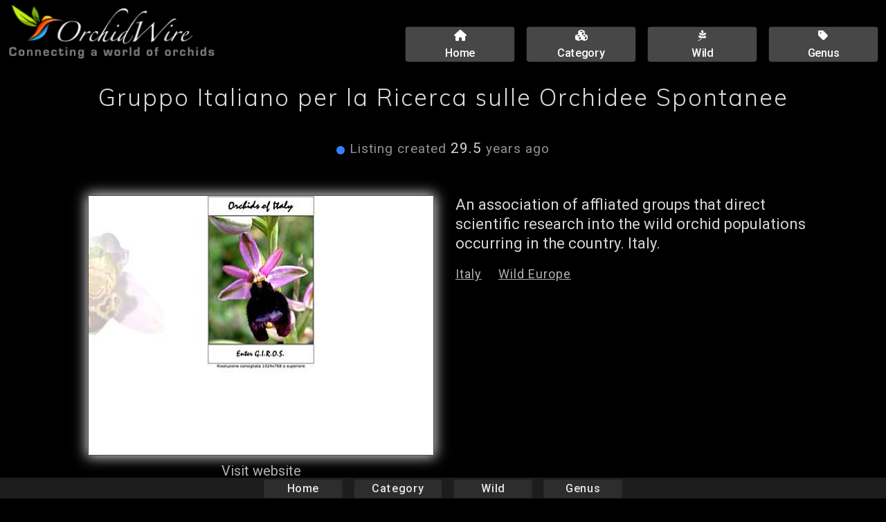

--- FILE ---
content_type: text/html; charset=utf-8
request_url: https://www.orchidwire.com/Listings/63216403201.html
body_size: 1224
content:

<!DOCTYPE html><html lang="en-CA"><head><!-- Integrity check KL-175709775512507-P --><meta name="referrer" content="origin">  <meta charset="utf-8">  <meta name="viewport" content="width=device-width, initial-scale=1.0">  <meta name="description" content="Directory listing for the Gruppo Italiano per la Ricerca sulle Orchidee Spontanee website, an organization in Italy. Enjoy the sensational world of orchids!">  <title>Gruppo Italiano per la Ricerca sulle Orchidee Spontanee | OrchidWire Listing</title>  <link rel="shortcut icon" href="https://cache.orchidwire.com/favs/favicon.ico">   <link href="https://fonts.googleapis.com/css?family=Muli:300%7CRoboto:400,500&amp;display=swap" rel="stylesheet">  <link rel="stylesheet" href="https://cdnjs.cloudflare.com/ajax/libs/font-awesome/6.1.2/css/all.min.css" integrity="sha512-1sCRPdkRXhBV2PBLUdRb4tMg1w2YPf37qatUFeS7zlBy7jJI8Lf4VHwWfZZfpXtYSLy85pkm9GaYVYMfw5BC1A==" crossorigin="anonymous" referrerpolicy="no-referrer" /><link href="https://cache.orchidwire.com/wire.css" type="text/css" rel="stylesheet">  <script>document.createElement( "picture" );</script><script src="https://cache.orchidwire.com/js/picturefill.min.js" class="picturefill" async="async"></script>  </head><body class="wire"><header class="row logo-nav"><div class="coffee-span-14 column-11 coffee-2884-span-12 coffee-2035-span-8 coffee-688-span-24 coffee-1481-span-8 coffee-964-span-8"><a href="/" class="responsive-picture logo-link"><picture><img alt="OrchidWire" src="https://cache.orchidwire.com/OrchidWire-2.png"></picture></a>      </div>  <div class="coffee-span-10 column-18 coffee-2884-span-12 coffee-2035-span-16 coffee-688-span-24 coffee-1481-span-16 coffee-964-span-16">    <a class="link-button header-button" href="/"><i class="fas fa-home"></i><br><span class="button-link-text-1">Home</span></a>    <a class="link-button header-button" href="/cat.html"><i class="fas fa-cubes"></i><br><span class="button-link-text-1">Category</span></a>    <a class="link-button header-button" href="/Wild/index.html"><i class="fab fa-pagelines"></i><br><span class="button-link-text-1">Wild</span></a>    <a class="link-button header-button" href="/Genus/index.html"><span class="button-link-text-1"><i class="fas fa-tag"></i><br>Genus</span></a>        </div>   </header>  <div class="row row-1">    <div class="coffee-span-24 column-15">      <h1 class="Heading-Title">Gruppo Italiano per la Ricerca sulle Orchidee Spontanee</h1>    </div>  </div>  <div class="row creation">    <div class="coffee-span-24 column-17 coffee-451-span-24 coffee-2035-span-24 coffee-2884-span-24 coffee-688-span-24">      <span class="text-element created-date"> <span class="glyph dot-listing-organizations"><i class="fas fa-circle"></i></span>&nbsp;Listing created <span class="days-num">29.5</span> years ago</span>    </div>  </div><div class="row listing">    <div class="coffee-span-10 listing-sc coffee-1481-span-12 coffee-2035-span-12 coffee-688-span-10 coffee-2884-span-10 coffee-964-span-10 coffee-451-span-24">    <div class="container sc-listing"><a href="http://www.giros.it/" class="responsive-picture snap" target="_blank" style="cursor:pointer;" title="Go to Gruppo Italiano per la Ricerca sulle Orchidee Spontanee"><picture><img alt="Gruppo Italiano per la Ricerca sulle Orchidee Spontanee" src="https://cache.orchidwire.com/preload/500.gif" data-src="https://storage.googleapis.com/gcp-cdn/V/36/U-1755590319124288-2.jpg"></picture></a><p class="paragraph visit-website">          Visit website<br>        </p>      </div>      </div>    <div class="coffee-span-13 listing-desc coffee-1481-span-12 coffee-2035-span-12 coffee-688-span-13 coffee-2884-span-14 coffee-964-span-14 coffee-451-span-24">      <p class="paragraph listing-desc">An association of affliated groups that direct scientific research into the wild orchid populations occurring in the country. Italy.</p>    <a class="link-text listing-desc-link" href="/Earth/1/Italy.html" style="white-space: nowrap">Italy</a>&nbsp;   <a class="link-text listing-desc-link" href="/Wild/1/EUROPE.html" style="white-space: nowrap">Wild Europe</a>&nbsp;         </div>    </div>  </div>  <div class="row buttons">    <div class="coffee-span-12 coffee-2035-span-12 column-23 coffee-964-span-24"><a class="link-button screen-arc" href="/Archives/63216403201.html">Screenshot Archives</a>    </div>    <div class="coffee-span-12 coffee-2035-span-12 coffee-964-span-24">      <form action="https://www.orchidwire.com/contact.html" method="post">    <input name="s" type="hidden" value="63216403201">    <button type="submit" class="correct">Correct This Listing</button></form>    </div>  </div>       <br><br><br>      <div class="row footer">    <div class="coffee-span-24 column-24 coffee-2035-span-24 coffee-1481-span-24 coffee-2884-span-24">      <div class="subgrid subgrid-2">        <div class="row subgrid-row-1">          <div class="coffee-span-24 subgrid-column-2 coffee-2035-span-24 coffee-1481-span-24 coffee-2884-span-24">          <a class="link-button footer-nav" href="/">Home</a>          <a class="link-button footer-nav" href="/cat.html">Category</a>          <a class="link-button footer-nav" href="/Wild/index.html">Wild</a>          <a class="link-button footer-nav" href="/Genus/index.html">Genus</a>                              </div>        </div>      </div>    </div>  </div><script src="https://code.jquery.com/jquery-3.4.0.min.js" integrity="sha256-BJeo0qm959uMBGb65z40ejJYGSgR7REI4+CW1fNKwOg=" crossorigin="anonymous"></script><script src="https://cache.orchidwire.com/js/jquery.unveil.js"></script>    <script>$(document).ready(function() {  $("img").unveil(600);});    </script></body></html>





--- FILE ---
content_type: text/css; charset=utf-8
request_url: https://cache.orchidwire.com/wire.css
body_size: 11997
content:
*{-moz-box-sizing:border-box;-webkit-box-sizing:border-box;box-sizing:border-box}@-ms-viewport{width:device-width}a,abbr,acronym,address,applet,article,aside,audio,b,big,blockquote,body,canvas,caption,center,cite,code,dd,del,details,dfn,div,dl,dt,em,embed,fieldset,figcaption,figure,footer,form,h1,h2,h3,h4,h5,h6,header,hgroup,html,i,iframe,img,ins,kbd,label,legend,li,mark,menu,nav,object,ol,output,p,pre,q,ruby,s,samp,section,small,span,strike,strong,sub,summary,sup,table,tbody,td,tfoot,th,thead,time,tr,tt,u,ul,var,video{margin:0;padding:0;border:0;font:inherit;font-size:100%;vertical-align:baseline}audio,canvas,video{display:inline-block}audio:not([controls]){display:none;height:0}[hidden]{display:none}html{line-height:1;font-size:100%;-ms-text-size-adjust:100%;-webkit-font-smoothing:antialiased;-webkit-text-size-adjust:100%}ol,ul{list-style:none}ul ul{font-size:100%}table{border-collapse:separate;border-spacing:0}caption,td,th{font-weight:400;vertical-align:middle}blockquote,q{quotes:none}blockquote:after,blockquote:before,q:after,q:before{content:"";content:none}a img,img{border:0;-ms-interpolation-mode:bicubic}svg:not(:root){overflow:hidden}article,aside,details,figcaption,figure,footer,header,hgroup,main,nav,section,summary{display:block}.clear{clear:both}img{max-width:100%;width:auto;height:auto;vertical-align:middle;border:0;-ms-intepolation-mode:bicubic}.responsive-image.round img,img.round{-o-border-radius:31.25em;-ms-border-radius:31.25em;-moz-border-radius:31.25em;-webkit-border-radius:31.25em;border-radius:31.25em;-moz-background-clip:padding;-webkit-background-clip:padding-box;background-clip:padding-box}.responsive-image.framed img,img.framed{padding:4px;border:1px solid #eee;background:#fff;margin:.0625em .0625em .625em;-o-border-radius:.25em;-ms-border-radius:.25em;-moz-border-radius:.25em;-webkit-border-radius:.25em;border-radius:.25em;-moz-background-clip:padding;-webkit-background-clip:padding-box;background-clip:padding-box}.hide{display:none!important;visibility:hidden!important}.super-header{margin-top:0;width:100%}.super-header h1{font-size:3.39787em}.super-header h2{font-size:2.8315em}.centered{margin-left:auto;margin-right:auto}.inline{display:inline}.social-media{display:inline;margin-top:.625em}.social-media li{display:inline;padding:.125em}.no-bottom-margin{margin-bottom:0}.ir{background-color:transparent;border:0;overflow:hidden}.ir:before{content:"";display:block;width:0;height:150%}.hidden{display:none!important;visibility:hidden}.visuallyhidden{border:0;clip:rect(0 0 0 0);height:.0625em;margin:-.0625em;overflow:hidden;padding:0;position:absolute;width:.0625em}.visuallyhidden.focusable:active,.visuallyhidden.focusable:focus{clip:auto;height:auto;margin:0;overflow:visible;position:static;width:auto}.invisible{visibility:hidden}.clearfix:after,.clearfix:before{content:" ";display:table}.clearfix:after{clear:both}.row:before{content:" ";display:table}.row:after{content:" ";display:table;clear:both}.row{width:100%;max-width:1200px}.row [class*=coffee-span-]{padding-left:3px;padding-right:3px;float:left}.row .coffee-span-1{width:4.166666666666666%}.row .coffee-span-2{width:8.333333333333332%}.row .coffee-span-3{width:12.5%}.row .coffee-span-4{width:16.666666666666664%}.row .coffee-span-5{width:20.833333333333332%}.row .coffee-span-6{width:25%}.row .coffee-span-7{width:29.166666666666664%}.row .coffee-span-8{width:33.33333333333333%}.row .coffee-span-9{width:37.5%}.row .coffee-span-10{width:41.666666666666664%}.row .coffee-span-11{width:45.83333333333333%}.row .coffee-span-12{width:50%}.row .coffee-span-13{width:54.166666666666664%}.row .coffee-span-14{width:58.33333333333333%}.row .coffee-span-15{width:62.5%}.row .coffee-span-16{width:66.66666666666666%}.row .coffee-span-17{width:70.83333333333333%}.row .coffee-span-18{width:75%}.row .coffee-span-19{width:79.16666666666666%}.row .coffee-span-20{width:83.33333333333333%}.row .coffee-span-21{width:87.5%}.row .coffee-span-22{width:91.66666666666666%}.row .coffee-span-23{width:95.83333333333333%}.row .coffee-span-24{width:100%}[class*=coffee-span-]>.subgrid{margin-left:-3px;margin-right:-3px}.row .coffee-offset-0{margin-left:0}.row .coffee-offset-1{margin-left:4.166666666666666%}.row .coffee-offset-2{margin-left:8.333333333333332%}.row .coffee-offset-3{margin-left:12.5%}.row .coffee-offset-4{margin-left:16.666666666666664%}.row .coffee-offset-5{margin-left:20.833333333333332%}.row .coffee-offset-6{margin-left:25%}.row .coffee-offset-7{margin-left:29.166666666666664%}.row .coffee-offset-8{margin-left:33.33333333333333%}.row .coffee-offset-9{margin-left:37.5%}.row .coffee-offset-10{margin-left:41.666666666666664%}.row .coffee-offset-11{margin-left:45.83333333333333%}.row .coffee-offset-12{margin-left:50%}.row .coffee-offset-13{margin-left:54.166666666666664%}.row .coffee-offset-14{margin-left:58.33333333333333%}.row .coffee-offset-15{margin-left:62.5%}.row .coffee-offset-16{margin-left:66.66666666666666%}.row .coffee-offset-17{margin-left:70.83333333333333%}.row .coffee-offset-18{margin-left:75%}.row .coffee-offset-19{margin-left:79.16666666666666%}.row .coffee-offset-20{margin-left:83.33333333333333%}.row .coffee-offset-21{margin-left:87.5%}.row .coffee-offset-22{margin-left:91.66666666666666%}.row .coffee-offset-23{margin-left:95.83333333333333%}.row [class*=coffee-push-]{position:relative}.row .coffee-push-23{left:95.83333333333333%}.row .coffee-push-22{left:91.66666666666666%}.row .coffee-push-21{left:87.5%}.row .coffee-push-20{left:83.33333333333333%}.row .coffee-push-19{left:79.16666666666666%}.row .coffee-push-18{left:75%}.row .coffee-push-17{left:70.83333333333333%}.row .coffee-push-16{left:66.66666666666666%}.row .coffee-push-15{left:62.5%}.row .coffee-push-14{left:58.33333333333333%}.row .coffee-push-13{left:54.166666666666664%}.row .coffee-push-12{left:50%}.row .coffee-push-11{left:45.83333333333333%}.row .coffee-push-10{left:41.666666666666664%}.row .coffee-push-9{left:37.5%}.row .coffee-push-8{left:33.33333333333333%}.row .coffee-push-7{left:29.166666666666664%}.row .coffee-push-6{left:25%}.row .coffee-push-5{left:20.833333333333332%}.row .coffee-push-4{left:16.666666666666664%}.row .coffee-push-3{left:12.5%}.row .coffee-push-2{left:8.333333333333332%}.row .coffee-push-1{left:4.166666666666666%}.row .coffee-push-0{left:auto}.row [class*=coffee-pull-]{position:relative}.row .coffee-pull-23{right:95.83333333333333%}.row .coffee-pull-22{right:91.66666666666666%}.row .coffee-pull-21{right:87.5%}.row .coffee-pull-20{right:83.33333333333333%}.row .coffee-pull-19{right:79.16666666666666%}.row .coffee-pull-18{right:75%}.row .coffee-pull-17{right:70.83333333333333%}.row .coffee-pull-16{right:66.66666666666666%}.row .coffee-pull-15{right:62.5%}.row .coffee-pull-14{right:58.33333333333333%}.row .coffee-pull-13{right:54.166666666666664%}.row .coffee-pull-12{right:50%}.row .coffee-pull-11{right:45.83333333333333%}.row .coffee-pull-10{right:41.666666666666664%}.row .coffee-pull-9{right:37.5%}.row .coffee-pull-8{right:33.33333333333333%}.row .coffee-pull-7{right:29.166666666666664%}.row .coffee-pull-6{right:25%}.row .coffee-pull-5{right:20.833333333333332%}.row .coffee-pull-4{right:16.666666666666664%}.row .coffee-pull-3{right:12.5%}.row .coffee-pull-2{right:8.333333333333332%}.row .coffee-pull-1{right:4.166666666666666%}.row .coffee-pull-0{right:auto}.show_grid_structure>.row{background-image:url('data:image/svg+xml;utf8,<svg xmlns="http://www.w3.org/2000/svg" preserveAspectRatio="xMinYMin" width="100%" height="100%"><g style="fill:#FFF; fill-opacity:0; stroke:rgb(200,200,200); stroke-opacity:0.16; stroke-width:6px"><rect width="4.166666666666666%" height="200%" y="-50%" x="-4.166666666666666%"></rect><rect width="4.166666666666666%" height="200%" y="-50%" x="0%"></rect><rect width="4.166666666666666%" height="200%" y="-50%" x="4.166666666666666%"></rect><rect width="4.166666666666666%" height="200%" y="-50%" x="8.333333333333332%"></rect><rect width="4.166666666666666%" height="200%" y="-50%" x="12.499999999999998%"></rect><rect width="4.166666666666666%" height="200%" y="-50%" x="16.666666666666664%"></rect><rect width="4.166666666666666%" height="200%" y="-50%" x="20.83333333333333%"></rect><rect width="4.166666666666666%" height="200%" y="-50%" x="24.999999999999996%"></rect><rect width="4.166666666666666%" height="200%" y="-50%" x="29.166666666666664%"></rect><rect width="4.166666666666666%" height="200%" y="-50%" x="33.33333333333333%"></rect><rect width="4.166666666666666%" height="200%" y="-50%" x="37.49999999999999%"></rect><rect width="4.166666666666666%" height="200%" y="-50%" x="41.66666666666666%"></rect><rect width="4.166666666666666%" height="200%" y="-50%" x="45.83333333333333%"></rect><rect width="4.166666666666666%" height="200%" y="-50%" x="49.99999999999999%"></rect><rect width="4.166666666666666%" height="200%" y="-50%" x="54.16666666666666%"></rect><rect width="4.166666666666666%" height="200%" y="-50%" x="58.33333333333333%"></rect><rect width="4.166666666666666%" height="200%" y="-50%" x="62.49999999999999%"></rect><rect width="4.166666666666666%" height="200%" y="-50%" x="66.66666666666666%"></rect><rect width="4.166666666666666%" height="200%" y="-50%" x="70.83333333333333%"></rect><rect width="4.166666666666666%" height="200%" y="-50%" x="74.99999999999999%"></rect><rect width="4.166666666666666%" height="200%" y="-50%" x="79.16666666666666%"></rect><rect width="4.166666666666666%" height="200%" y="-50%" x="83.33333333333331%"></rect><rect width="4.166666666666666%" height="200%" y="-50%" x="87.49999999999999%"></rect><rect width="4.166666666666666%" height="200%" y="-50%" x="91.66666666666666%"></rect><rect width="4.166666666666666%" height="200%" y="-50%" x="95.83333333333331%"></rect><rect width="4.166666666666666%" height="200%" y="-50%" x="99.99999999999999%"></rect></g></svg>');background-repeat:no-repeat,no-repeat}.show_subgrid_structure>.row .row{background-image:url('data:image/svg+xml;utf8,<svg xmlns="http://www.w3.org/2000/svg" preserveAspectRatio="xMinYMin" width="100%" height="100%"><g style="fill:#FFF; fill-opacity:0; stroke:rgb(200,200,200); stroke-opacity:0.16; stroke-width:6px"><rect width="4.166666666666666%" height="200%" y="-50%" x="-4.166666666666666%"></rect><rect width="4.166666666666666%" height="200%" y="-50%" x="0%"></rect><rect width="4.166666666666666%" height="200%" y="-50%" x="4.166666666666666%"></rect><rect width="4.166666666666666%" height="200%" y="-50%" x="8.333333333333332%"></rect><rect width="4.166666666666666%" height="200%" y="-50%" x="12.499999999999998%"></rect><rect width="4.166666666666666%" height="200%" y="-50%" x="16.666666666666664%"></rect><rect width="4.166666666666666%" height="200%" y="-50%" x="20.83333333333333%"></rect><rect width="4.166666666666666%" height="200%" y="-50%" x="24.999999999999996%"></rect><rect width="4.166666666666666%" height="200%" y="-50%" x="29.166666666666664%"></rect><rect width="4.166666666666666%" height="200%" y="-50%" x="33.33333333333333%"></rect><rect width="4.166666666666666%" height="200%" y="-50%" x="37.49999999999999%"></rect><rect width="4.166666666666666%" height="200%" y="-50%" x="41.66666666666666%"></rect><rect width="4.166666666666666%" height="200%" y="-50%" x="45.83333333333333%"></rect><rect width="4.166666666666666%" height="200%" y="-50%" x="49.99999999999999%"></rect><rect width="4.166666666666666%" height="200%" y="-50%" x="54.16666666666666%"></rect><rect width="4.166666666666666%" height="200%" y="-50%" x="58.33333333333333%"></rect><rect width="4.166666666666666%" height="200%" y="-50%" x="62.49999999999999%"></rect><rect width="4.166666666666666%" height="200%" y="-50%" x="66.66666666666666%"></rect><rect width="4.166666666666666%" height="200%" y="-50%" x="70.83333333333333%"></rect><rect width="4.166666666666666%" height="200%" y="-50%" x="74.99999999999999%"></rect><rect width="4.166666666666666%" height="200%" y="-50%" x="79.16666666666666%"></rect><rect width="4.166666666666666%" height="200%" y="-50%" x="83.33333333333331%"></rect><rect width="4.166666666666666%" height="200%" y="-50%" x="87.49999999999999%"></rect><rect width="4.166666666666666%" height="200%" y="-50%" x="91.66666666666666%"></rect><rect width="4.166666666666666%" height="200%" y="-50%" x="95.83333333333331%"></rect><rect width="4.166666666666666%" height="200%" y="-50%" x="99.99999999999999%"></rect></g></svg>');background-repeat:no-repeat,no-repeat}@media screen and (max-width:2884px){.row [class*=coffee-2884-span-]{padding-left:3px;padding-right:3px;float:left}.row .coffee-2884-span-1{width:4.166666666666666%}.row .coffee-2884-span-2{width:8.333333333333332%}.row .coffee-2884-span-3{width:12.5%}.row .coffee-2884-span-4{width:16.666666666666664%}.row .coffee-2884-span-5{width:20.833333333333332%}.row .coffee-2884-span-6{width:25%}.row .coffee-2884-span-7{width:29.166666666666664%}.row .coffee-2884-span-8{width:33.33333333333333%}.row .coffee-2884-span-9{width:37.5%}.row .coffee-2884-span-10{width:41.666666666666664%}.row .coffee-2884-span-11{width:45.83333333333333%}.row .coffee-2884-span-12{width:50%}.row .coffee-2884-span-13{width:54.166666666666664%}.row .coffee-2884-span-14{width:58.33333333333333%}.row .coffee-2884-span-15{width:62.5%}.row .coffee-2884-span-16{width:66.66666666666666%}.row .coffee-2884-span-17{width:70.83333333333333%}.row .coffee-2884-span-18{width:75%}.row .coffee-2884-span-19{width:79.16666666666666%}.row .coffee-2884-span-20{width:83.33333333333333%}.row .coffee-2884-span-21{width:87.5%}.row .coffee-2884-span-22{width:91.66666666666666%}.row .coffee-2884-span-23{width:95.83333333333333%}.row .coffee-2884-span-24{width:100%}[class*=coffee-2884-span-]>.subgrid{margin-left:-3px;margin-right:-3px}.row .coffee-2884-offset-0{margin-left:0}.row .coffee-2884-offset-1{margin-left:4.166666666666666%}.row .coffee-2884-offset-2{margin-left:8.333333333333332%}.row .coffee-2884-offset-3{margin-left:12.5%}.row .coffee-2884-offset-4{margin-left:16.666666666666664%}.row .coffee-2884-offset-5{margin-left:20.833333333333332%}.row .coffee-2884-offset-6{margin-left:25%}.row .coffee-2884-offset-7{margin-left:29.166666666666664%}.row .coffee-2884-offset-8{margin-left:33.33333333333333%}.row .coffee-2884-offset-9{margin-left:37.5%}.row .coffee-2884-offset-10{margin-left:41.666666666666664%}.row .coffee-2884-offset-11{margin-left:45.83333333333333%}.row .coffee-2884-offset-12{margin-left:50%}.row .coffee-2884-offset-13{margin-left:54.166666666666664%}.row .coffee-2884-offset-14{margin-left:58.33333333333333%}.row .coffee-2884-offset-15{margin-left:62.5%}.row .coffee-2884-offset-16{margin-left:66.66666666666666%}.row .coffee-2884-offset-17{margin-left:70.83333333333333%}.row .coffee-2884-offset-18{margin-left:75%}.row .coffee-2884-offset-19{margin-left:79.16666666666666%}.row .coffee-2884-offset-20{margin-left:83.33333333333333%}.row .coffee-2884-offset-21{margin-left:87.5%}.row .coffee-2884-offset-22{margin-left:91.66666666666666%}.row .coffee-2884-offset-23{margin-left:95.83333333333333%}.row [class*=coffee-2884-push-]{position:relative}.row .coffee-2884-push-23{left:95.83333333333333%}.row .coffee-2884-push-22{left:91.66666666666666%}.row .coffee-2884-push-21{left:87.5%}.row .coffee-2884-push-20{left:83.33333333333333%}.row .coffee-2884-push-19{left:79.16666666666666%}.row .coffee-2884-push-18{left:75%}.row .coffee-2884-push-17{left:70.83333333333333%}.row .coffee-2884-push-16{left:66.66666666666666%}.row .coffee-2884-push-15{left:62.5%}.row .coffee-2884-push-14{left:58.33333333333333%}.row .coffee-2884-push-13{left:54.166666666666664%}.row .coffee-2884-push-12{left:50%}.row .coffee-2884-push-11{left:45.83333333333333%}.row .coffee-2884-push-10{left:41.666666666666664%}.row .coffee-2884-push-9{left:37.5%}.row .coffee-2884-push-8{left:33.33333333333333%}.row .coffee-2884-push-7{left:29.166666666666664%}.row .coffee-2884-push-6{left:25%}.row .coffee-2884-push-5{left:20.833333333333332%}.row .coffee-2884-push-4{left:16.666666666666664%}.row .coffee-2884-push-3{left:12.5%}.row .coffee-2884-push-2{left:8.333333333333332%}.row .coffee-2884-push-1{left:4.166666666666666%}.row .coffee-2884-push-0{left:auto}.row [class*=coffee-2884-pull-]{position:relative}.row .coffee-2884-pull-23{right:95.83333333333333%}.row .coffee-2884-pull-22{right:91.66666666666666%}.row .coffee-2884-pull-21{right:87.5%}.row .coffee-2884-pull-20{right:83.33333333333333%}.row .coffee-2884-pull-19{right:79.16666666666666%}.row .coffee-2884-pull-18{right:75%}.row .coffee-2884-pull-17{right:70.83333333333333%}.row .coffee-2884-pull-16{right:66.66666666666666%}.row .coffee-2884-pull-15{right:62.5%}.row .coffee-2884-pull-14{right:58.33333333333333%}.row .coffee-2884-pull-13{right:54.166666666666664%}.row .coffee-2884-pull-12{right:50%}.row .coffee-2884-pull-11{right:45.83333333333333%}.row .coffee-2884-pull-10{right:41.666666666666664%}.row .coffee-2884-pull-9{right:37.5%}.row .coffee-2884-pull-8{right:33.33333333333333%}.row .coffee-2884-pull-7{right:29.166666666666664%}.row .coffee-2884-pull-6{right:25%}.row .coffee-2884-pull-5{right:20.833333333333332%}.row .coffee-2884-pull-4{right:16.666666666666664%}.row .coffee-2884-pull-3{right:12.5%}.row .coffee-2884-pull-2{right:8.333333333333332%}.row .coffee-2884-pull-1{right:4.166666666666666%}.row .coffee-2884-pull-0{right:auto}.show_grid_structure>.row{background-image:url('data:image/svg+xml;utf8,<svg xmlns="http://www.w3.org/2000/svg" preserveAspectRatio="xMinYMin" width="100%" height="100%"><g style="fill:#FFF; fill-opacity:0; stroke:rgb(200,200,200); stroke-opacity:0.16; stroke-width:6px"><rect width="4.166666666666666%" height="200%" y="-50%" x="-4.166666666666666%"></rect><rect width="4.166666666666666%" height="200%" y="-50%" x="0%"></rect><rect width="4.166666666666666%" height="200%" y="-50%" x="4.166666666666666%"></rect><rect width="4.166666666666666%" height="200%" y="-50%" x="8.333333333333332%"></rect><rect width="4.166666666666666%" height="200%" y="-50%" x="12.499999999999998%"></rect><rect width="4.166666666666666%" height="200%" y="-50%" x="16.666666666666664%"></rect><rect width="4.166666666666666%" height="200%" y="-50%" x="20.83333333333333%"></rect><rect width="4.166666666666666%" height="200%" y="-50%" x="24.999999999999996%"></rect><rect width="4.166666666666666%" height="200%" y="-50%" x="29.166666666666664%"></rect><rect width="4.166666666666666%" height="200%" y="-50%" x="33.33333333333333%"></rect><rect width="4.166666666666666%" height="200%" y="-50%" x="37.49999999999999%"></rect><rect width="4.166666666666666%" height="200%" y="-50%" x="41.66666666666666%"></rect><rect width="4.166666666666666%" height="200%" y="-50%" x="45.83333333333333%"></rect><rect width="4.166666666666666%" height="200%" y="-50%" x="49.99999999999999%"></rect><rect width="4.166666666666666%" height="200%" y="-50%" x="54.16666666666666%"></rect><rect width="4.166666666666666%" height="200%" y="-50%" x="58.33333333333333%"></rect><rect width="4.166666666666666%" height="200%" y="-50%" x="62.49999999999999%"></rect><rect width="4.166666666666666%" height="200%" y="-50%" x="66.66666666666666%"></rect><rect width="4.166666666666666%" height="200%" y="-50%" x="70.83333333333333%"></rect><rect width="4.166666666666666%" height="200%" y="-50%" x="74.99999999999999%"></rect><rect width="4.166666666666666%" height="200%" y="-50%" x="79.16666666666666%"></rect><rect width="4.166666666666666%" height="200%" y="-50%" x="83.33333333333331%"></rect><rect width="4.166666666666666%" height="200%" y="-50%" x="87.49999999999999%"></rect><rect width="4.166666666666666%" height="200%" y="-50%" x="91.66666666666666%"></rect><rect width="4.166666666666666%" height="200%" y="-50%" x="95.83333333333331%"></rect><rect width="4.166666666666666%" height="200%" y="-50%" x="99.99999999999999%"></rect></g></svg>');background-repeat:no-repeat,no-repeat}.show_subgrid_structure>.row .row{background-image:url('data:image/svg+xml;utf8,<svg xmlns="http://www.w3.org/2000/svg" preserveAspectRatio="xMinYMin" width="100%" height="100%"><g style="fill:#FFF; fill-opacity:0; stroke:rgb(200,200,200); stroke-opacity:0.16; stroke-width:6px"><rect width="4.166666666666666%" height="200%" y="-50%" x="-4.166666666666666%"></rect><rect width="4.166666666666666%" height="200%" y="-50%" x="0%"></rect><rect width="4.166666666666666%" height="200%" y="-50%" x="4.166666666666666%"></rect><rect width="4.166666666666666%" height="200%" y="-50%" x="8.333333333333332%"></rect><rect width="4.166666666666666%" height="200%" y="-50%" x="12.499999999999998%"></rect><rect width="4.166666666666666%" height="200%" y="-50%" x="16.666666666666664%"></rect><rect width="4.166666666666666%" height="200%" y="-50%" x="20.83333333333333%"></rect><rect width="4.166666666666666%" height="200%" y="-50%" x="24.999999999999996%"></rect><rect width="4.166666666666666%" height="200%" y="-50%" x="29.166666666666664%"></rect><rect width="4.166666666666666%" height="200%" y="-50%" x="33.33333333333333%"></rect><rect width="4.166666666666666%" height="200%" y="-50%" x="37.49999999999999%"></rect><rect width="4.166666666666666%" height="200%" y="-50%" x="41.66666666666666%"></rect><rect width="4.166666666666666%" height="200%" y="-50%" x="45.83333333333333%"></rect><rect width="4.166666666666666%" height="200%" y="-50%" x="49.99999999999999%"></rect><rect width="4.166666666666666%" height="200%" y="-50%" x="54.16666666666666%"></rect><rect width="4.166666666666666%" height="200%" y="-50%" x="58.33333333333333%"></rect><rect width="4.166666666666666%" height="200%" y="-50%" x="62.49999999999999%"></rect><rect width="4.166666666666666%" height="200%" y="-50%" x="66.66666666666666%"></rect><rect width="4.166666666666666%" height="200%" y="-50%" x="70.83333333333333%"></rect><rect width="4.166666666666666%" height="200%" y="-50%" x="74.99999999999999%"></rect><rect width="4.166666666666666%" height="200%" y="-50%" x="79.16666666666666%"></rect><rect width="4.166666666666666%" height="200%" y="-50%" x="83.33333333333331%"></rect><rect width="4.166666666666666%" height="200%" y="-50%" x="87.49999999999999%"></rect><rect width="4.166666666666666%" height="200%" y="-50%" x="91.66666666666666%"></rect><rect width="4.166666666666666%" height="200%" y="-50%" x="95.83333333333331%"></rect><rect width="4.166666666666666%" height="200%" y="-50%" x="99.99999999999999%"></rect></g></svg>');background-repeat:no-repeat,no-repeat}}@media screen and (max-width:2035px){.row [class*=coffee-2035-span-]{padding-left:3px;padding-right:3px;float:left}.row .coffee-2035-span-1{width:4.166666666666666%}.row .coffee-2035-span-2{width:8.333333333333332%}.row .coffee-2035-span-3{width:12.5%}.row .coffee-2035-span-4{width:16.666666666666664%}.row .coffee-2035-span-5{width:20.833333333333332%}.row .coffee-2035-span-6{width:25%}.row .coffee-2035-span-7{width:29.166666666666664%}.row .coffee-2035-span-8{width:33.33333333333333%}.row .coffee-2035-span-9{width:37.5%}.row .coffee-2035-span-10{width:41.666666666666664%}.row .coffee-2035-span-11{width:45.83333333333333%}.row .coffee-2035-span-12{width:50%}.row .coffee-2035-span-13{width:54.166666666666664%}.row .coffee-2035-span-14{width:58.33333333333333%}.row .coffee-2035-span-15{width:62.5%}.row .coffee-2035-span-16{width:66.66666666666666%}.row .coffee-2035-span-17{width:70.83333333333333%}.row .coffee-2035-span-18{width:75%}.row .coffee-2035-span-19{width:79.16666666666666%}.row .coffee-2035-span-20{width:83.33333333333333%}.row .coffee-2035-span-21{width:87.5%}.row .coffee-2035-span-22{width:91.66666666666666%}.row .coffee-2035-span-23{width:95.83333333333333%}.row .coffee-2035-span-24{width:100%}[class*=coffee-2035-span-]>.subgrid{margin-left:-3px;margin-right:-3px}.row .coffee-2035-offset-0{margin-left:0}.row .coffee-2035-offset-1{margin-left:4.166666666666666%}.row .coffee-2035-offset-2{margin-left:8.333333333333332%}.row .coffee-2035-offset-3{margin-left:12.5%}.row .coffee-2035-offset-4{margin-left:16.666666666666664%}.row .coffee-2035-offset-5{margin-left:20.833333333333332%}.row .coffee-2035-offset-6{margin-left:25%}.row .coffee-2035-offset-7{margin-left:29.166666666666664%}.row .coffee-2035-offset-8{margin-left:33.33333333333333%}.row .coffee-2035-offset-9{margin-left:37.5%}.row .coffee-2035-offset-10{margin-left:41.666666666666664%}.row .coffee-2035-offset-11{margin-left:45.83333333333333%}.row .coffee-2035-offset-12{margin-left:50%}.row .coffee-2035-offset-13{margin-left:54.166666666666664%}.row .coffee-2035-offset-14{margin-left:58.33333333333333%}.row .coffee-2035-offset-15{margin-left:62.5%}.row .coffee-2035-offset-16{margin-left:66.66666666666666%}.row .coffee-2035-offset-17{margin-left:70.83333333333333%}.row .coffee-2035-offset-18{margin-left:75%}.row .coffee-2035-offset-19{margin-left:79.16666666666666%}.row .coffee-2035-offset-20{margin-left:83.33333333333333%}.row .coffee-2035-offset-21{margin-left:87.5%}.row .coffee-2035-offset-22{margin-left:91.66666666666666%}.row .coffee-2035-offset-23{margin-left:95.83333333333333%}.row [class*=coffee-2035-push-]{position:relative}.row .coffee-2035-push-23{left:95.83333333333333%}.row .coffee-2035-push-22{left:91.66666666666666%}.row .coffee-2035-push-21{left:87.5%}.row .coffee-2035-push-20{left:83.33333333333333%}.row .coffee-2035-push-19{left:79.16666666666666%}.row .coffee-2035-push-18{left:75%}.row .coffee-2035-push-17{left:70.83333333333333%}.row .coffee-2035-push-16{left:66.66666666666666%}.row .coffee-2035-push-15{left:62.5%}.row .coffee-2035-push-14{left:58.33333333333333%}.row .coffee-2035-push-13{left:54.166666666666664%}.row .coffee-2035-push-12{left:50%}.row .coffee-2035-push-11{left:45.83333333333333%}.row .coffee-2035-push-10{left:41.666666666666664%}.row .coffee-2035-push-9{left:37.5%}.row .coffee-2035-push-8{left:33.33333333333333%}.row .coffee-2035-push-7{left:29.166666666666664%}.row .coffee-2035-push-6{left:25%}.row .coffee-2035-push-5{left:20.833333333333332%}.row .coffee-2035-push-4{left:16.666666666666664%}.row .coffee-2035-push-3{left:12.5%}.row .coffee-2035-push-2{left:8.333333333333332%}.row .coffee-2035-push-1{left:4.166666666666666%}.row .coffee-2035-push-0{left:auto}.row [class*=coffee-2035-pull-]{position:relative}.row .coffee-2035-pull-23{right:95.83333333333333%}.row .coffee-2035-pull-22{right:91.66666666666666%}.row .coffee-2035-pull-21{right:87.5%}.row .coffee-2035-pull-20{right:83.33333333333333%}.row .coffee-2035-pull-19{right:79.16666666666666%}.row .coffee-2035-pull-18{right:75%}.row .coffee-2035-pull-17{right:70.83333333333333%}.row .coffee-2035-pull-16{right:66.66666666666666%}.row .coffee-2035-pull-15{right:62.5%}.row .coffee-2035-pull-14{right:58.33333333333333%}.row .coffee-2035-pull-13{right:54.166666666666664%}.row .coffee-2035-pull-12{right:50%}.row .coffee-2035-pull-11{right:45.83333333333333%}.row .coffee-2035-pull-10{right:41.666666666666664%}.row .coffee-2035-pull-9{right:37.5%}.row .coffee-2035-pull-8{right:33.33333333333333%}.row .coffee-2035-pull-7{right:29.166666666666664%}.row .coffee-2035-pull-6{right:25%}.row .coffee-2035-pull-5{right:20.833333333333332%}.row .coffee-2035-pull-4{right:16.666666666666664%}.row .coffee-2035-pull-3{right:12.5%}.row .coffee-2035-pull-2{right:8.333333333333332%}.row .coffee-2035-pull-1{right:4.166666666666666%}.row .coffee-2035-pull-0{right:auto}.show_grid_structure>.row{background-image:url('data:image/svg+xml;utf8,<svg xmlns="http://www.w3.org/2000/svg" preserveAspectRatio="xMinYMin" width="100%" height="100%"><g style="fill:#FFF; fill-opacity:0; stroke:rgb(200,200,200); stroke-opacity:0.16; stroke-width:6px"><rect width="4.166666666666666%" height="200%" y="-50%" x="-4.166666666666666%"></rect><rect width="4.166666666666666%" height="200%" y="-50%" x="0%"></rect><rect width="4.166666666666666%" height="200%" y="-50%" x="4.166666666666666%"></rect><rect width="4.166666666666666%" height="200%" y="-50%" x="8.333333333333332%"></rect><rect width="4.166666666666666%" height="200%" y="-50%" x="12.499999999999998%"></rect><rect width="4.166666666666666%" height="200%" y="-50%" x="16.666666666666664%"></rect><rect width="4.166666666666666%" height="200%" y="-50%" x="20.83333333333333%"></rect><rect width="4.166666666666666%" height="200%" y="-50%" x="24.999999999999996%"></rect><rect width="4.166666666666666%" height="200%" y="-50%" x="29.166666666666664%"></rect><rect width="4.166666666666666%" height="200%" y="-50%" x="33.33333333333333%"></rect><rect width="4.166666666666666%" height="200%" y="-50%" x="37.49999999999999%"></rect><rect width="4.166666666666666%" height="200%" y="-50%" x="41.66666666666666%"></rect><rect width="4.166666666666666%" height="200%" y="-50%" x="45.83333333333333%"></rect><rect width="4.166666666666666%" height="200%" y="-50%" x="49.99999999999999%"></rect><rect width="4.166666666666666%" height="200%" y="-50%" x="54.16666666666666%"></rect><rect width="4.166666666666666%" height="200%" y="-50%" x="58.33333333333333%"></rect><rect width="4.166666666666666%" height="200%" y="-50%" x="62.49999999999999%"></rect><rect width="4.166666666666666%" height="200%" y="-50%" x="66.66666666666666%"></rect><rect width="4.166666666666666%" height="200%" y="-50%" x="70.83333333333333%"></rect><rect width="4.166666666666666%" height="200%" y="-50%" x="74.99999999999999%"></rect><rect width="4.166666666666666%" height="200%" y="-50%" x="79.16666666666666%"></rect><rect width="4.166666666666666%" height="200%" y="-50%" x="83.33333333333331%"></rect><rect width="4.166666666666666%" height="200%" y="-50%" x="87.49999999999999%"></rect><rect width="4.166666666666666%" height="200%" y="-50%" x="91.66666666666666%"></rect><rect width="4.166666666666666%" height="200%" y="-50%" x="95.83333333333331%"></rect><rect width="4.166666666666666%" height="200%" y="-50%" x="99.99999999999999%"></rect></g></svg>');background-repeat:no-repeat,no-repeat}.show_subgrid_structure>.row .row{background-image:url('data:image/svg+xml;utf8,<svg xmlns="http://www.w3.org/2000/svg" preserveAspectRatio="xMinYMin" width="100%" height="100%"><g style="fill:#FFF; fill-opacity:0; stroke:rgb(200,200,200); stroke-opacity:0.16; stroke-width:6px"><rect width="4.166666666666666%" height="200%" y="-50%" x="-4.166666666666666%"></rect><rect width="4.166666666666666%" height="200%" y="-50%" x="0%"></rect><rect width="4.166666666666666%" height="200%" y="-50%" x="4.166666666666666%"></rect><rect width="4.166666666666666%" height="200%" y="-50%" x="8.333333333333332%"></rect><rect width="4.166666666666666%" height="200%" y="-50%" x="12.499999999999998%"></rect><rect width="4.166666666666666%" height="200%" y="-50%" x="16.666666666666664%"></rect><rect width="4.166666666666666%" height="200%" y="-50%" x="20.83333333333333%"></rect><rect width="4.166666666666666%" height="200%" y="-50%" x="24.999999999999996%"></rect><rect width="4.166666666666666%" height="200%" y="-50%" x="29.166666666666664%"></rect><rect width="4.166666666666666%" height="200%" y="-50%" x="33.33333333333333%"></rect><rect width="4.166666666666666%" height="200%" y="-50%" x="37.49999999999999%"></rect><rect width="4.166666666666666%" height="200%" y="-50%" x="41.66666666666666%"></rect><rect width="4.166666666666666%" height="200%" y="-50%" x="45.83333333333333%"></rect><rect width="4.166666666666666%" height="200%" y="-50%" x="49.99999999999999%"></rect><rect width="4.166666666666666%" height="200%" y="-50%" x="54.16666666666666%"></rect><rect width="4.166666666666666%" height="200%" y="-50%" x="58.33333333333333%"></rect><rect width="4.166666666666666%" height="200%" y="-50%" x="62.49999999999999%"></rect><rect width="4.166666666666666%" height="200%" y="-50%" x="66.66666666666666%"></rect><rect width="4.166666666666666%" height="200%" y="-50%" x="70.83333333333333%"></rect><rect width="4.166666666666666%" height="200%" y="-50%" x="74.99999999999999%"></rect><rect width="4.166666666666666%" height="200%" y="-50%" x="79.16666666666666%"></rect><rect width="4.166666666666666%" height="200%" y="-50%" x="83.33333333333331%"></rect><rect width="4.166666666666666%" height="200%" y="-50%" x="87.49999999999999%"></rect><rect width="4.166666666666666%" height="200%" y="-50%" x="91.66666666666666%"></rect><rect width="4.166666666666666%" height="200%" y="-50%" x="95.83333333333331%"></rect><rect width="4.166666666666666%" height="200%" y="-50%" x="99.99999999999999%"></rect></g></svg>');background-repeat:no-repeat,no-repeat}}@media screen and (max-width:1481px){.row [class*=coffee-1481-span-]{padding-left:3px;padding-right:3px;float:left}.row .coffee-1481-span-1{width:4.166666666666666%}.row .coffee-1481-span-2{width:8.333333333333332%}.row .coffee-1481-span-3{width:12.5%}.row .coffee-1481-span-4{width:16.666666666666664%}.row .coffee-1481-span-5{width:20.833333333333332%}.row .coffee-1481-span-6{width:25%}.row .coffee-1481-span-7{width:29.166666666666664%}.row .coffee-1481-span-8{width:33.33333333333333%}.row .coffee-1481-span-9{width:37.5%}.row .coffee-1481-span-10{width:41.666666666666664%}.row .coffee-1481-span-11{width:45.83333333333333%}.row .coffee-1481-span-12{width:50%}.row .coffee-1481-span-13{width:54.166666666666664%}.row .coffee-1481-span-14{width:58.33333333333333%}.row .coffee-1481-span-15{width:62.5%}.row .coffee-1481-span-16{width:66.66666666666666%}.row .coffee-1481-span-17{width:70.83333333333333%}.row .coffee-1481-span-18{width:75%}.row .coffee-1481-span-19{width:79.16666666666666%}.row .coffee-1481-span-20{width:83.33333333333333%}.row .coffee-1481-span-21{width:87.5%}.row .coffee-1481-span-22{width:91.66666666666666%}.row .coffee-1481-span-23{width:95.83333333333333%}.row .coffee-1481-span-24{width:100%}[class*=coffee-1481-span-]>.subgrid{margin-left:-3px;margin-right:-3px}.row .coffee-1481-offset-0{margin-left:0}.row .coffee-1481-offset-1{margin-left:4.166666666666666%}.row .coffee-1481-offset-2{margin-left:8.333333333333332%}.row .coffee-1481-offset-3{margin-left:12.5%}.row .coffee-1481-offset-4{margin-left:16.666666666666664%}.row .coffee-1481-offset-5{margin-left:20.833333333333332%}.row .coffee-1481-offset-6{margin-left:25%}.row .coffee-1481-offset-7{margin-left:29.166666666666664%}.row .coffee-1481-offset-8{margin-left:33.33333333333333%}.row .coffee-1481-offset-9{margin-left:37.5%}.row .coffee-1481-offset-10{margin-left:41.666666666666664%}.row .coffee-1481-offset-11{margin-left:45.83333333333333%}.row .coffee-1481-offset-12{margin-left:50%}.row .coffee-1481-offset-13{margin-left:54.166666666666664%}.row .coffee-1481-offset-14{margin-left:58.33333333333333%}.row .coffee-1481-offset-15{margin-left:62.5%}.row .coffee-1481-offset-16{margin-left:66.66666666666666%}.row .coffee-1481-offset-17{margin-left:70.83333333333333%}.row .coffee-1481-offset-18{margin-left:75%}.row .coffee-1481-offset-19{margin-left:79.16666666666666%}.row .coffee-1481-offset-20{margin-left:83.33333333333333%}.row .coffee-1481-offset-21{margin-left:87.5%}.row .coffee-1481-offset-22{margin-left:91.66666666666666%}.row .coffee-1481-offset-23{margin-left:95.83333333333333%}.row [class*=coffee-1481-push-]{position:relative}.row .coffee-1481-push-23{left:95.83333333333333%}.row .coffee-1481-push-22{left:91.66666666666666%}.row .coffee-1481-push-21{left:87.5%}.row .coffee-1481-push-20{left:83.33333333333333%}.row .coffee-1481-push-19{left:79.16666666666666%}.row .coffee-1481-push-18{left:75%}.row .coffee-1481-push-17{left:70.83333333333333%}.row .coffee-1481-push-16{left:66.66666666666666%}.row .coffee-1481-push-15{left:62.5%}.row .coffee-1481-push-14{left:58.33333333333333%}.row .coffee-1481-push-13{left:54.166666666666664%}.row .coffee-1481-push-12{left:50%}.row .coffee-1481-push-11{left:45.83333333333333%}.row .coffee-1481-push-10{left:41.666666666666664%}.row .coffee-1481-push-9{left:37.5%}.row .coffee-1481-push-8{left:33.33333333333333%}.row .coffee-1481-push-7{left:29.166666666666664%}.row .coffee-1481-push-6{left:25%}.row .coffee-1481-push-5{left:20.833333333333332%}.row .coffee-1481-push-4{left:16.666666666666664%}.row .coffee-1481-push-3{left:12.5%}.row .coffee-1481-push-2{left:8.333333333333332%}.row .coffee-1481-push-1{left:4.166666666666666%}.row .coffee-1481-push-0{left:auto}.row [class*=coffee-1481-pull-]{position:relative}.row .coffee-1481-pull-23{right:95.83333333333333%}.row .coffee-1481-pull-22{right:91.66666666666666%}.row .coffee-1481-pull-21{right:87.5%}.row .coffee-1481-pull-20{right:83.33333333333333%}.row .coffee-1481-pull-19{right:79.16666666666666%}.row .coffee-1481-pull-18{right:75%}.row .coffee-1481-pull-17{right:70.83333333333333%}.row .coffee-1481-pull-16{right:66.66666666666666%}.row .coffee-1481-pull-15{right:62.5%}.row .coffee-1481-pull-14{right:58.33333333333333%}.row .coffee-1481-pull-13{right:54.166666666666664%}.row .coffee-1481-pull-12{right:50%}.row .coffee-1481-pull-11{right:45.83333333333333%}.row .coffee-1481-pull-10{right:41.666666666666664%}.row .coffee-1481-pull-9{right:37.5%}.row .coffee-1481-pull-8{right:33.33333333333333%}.row .coffee-1481-pull-7{right:29.166666666666664%}.row .coffee-1481-pull-6{right:25%}.row .coffee-1481-pull-5{right:20.833333333333332%}.row .coffee-1481-pull-4{right:16.666666666666664%}.row .coffee-1481-pull-3{right:12.5%}.row .coffee-1481-pull-2{right:8.333333333333332%}.row .coffee-1481-pull-1{right:4.166666666666666%}.row .coffee-1481-pull-0{right:auto}.show_grid_structure>.row{background-image:url('data:image/svg+xml;utf8,<svg xmlns="http://www.w3.org/2000/svg" preserveAspectRatio="xMinYMin" width="100%" height="100%"><g style="fill:#FFF; fill-opacity:0; stroke:rgb(200,200,200); stroke-opacity:0.16; stroke-width:6px"><rect width="4.166666666666666%" height="200%" y="-50%" x="-4.166666666666666%"></rect><rect width="4.166666666666666%" height="200%" y="-50%" x="0%"></rect><rect width="4.166666666666666%" height="200%" y="-50%" x="4.166666666666666%"></rect><rect width="4.166666666666666%" height="200%" y="-50%" x="8.333333333333332%"></rect><rect width="4.166666666666666%" height="200%" y="-50%" x="12.499999999999998%"></rect><rect width="4.166666666666666%" height="200%" y="-50%" x="16.666666666666664%"></rect><rect width="4.166666666666666%" height="200%" y="-50%" x="20.83333333333333%"></rect><rect width="4.166666666666666%" height="200%" y="-50%" x="24.999999999999996%"></rect><rect width="4.166666666666666%" height="200%" y="-50%" x="29.166666666666664%"></rect><rect width="4.166666666666666%" height="200%" y="-50%" x="33.33333333333333%"></rect><rect width="4.166666666666666%" height="200%" y="-50%" x="37.49999999999999%"></rect><rect width="4.166666666666666%" height="200%" y="-50%" x="41.66666666666666%"></rect><rect width="4.166666666666666%" height="200%" y="-50%" x="45.83333333333333%"></rect><rect width="4.166666666666666%" height="200%" y="-50%" x="49.99999999999999%"></rect><rect width="4.166666666666666%" height="200%" y="-50%" x="54.16666666666666%"></rect><rect width="4.166666666666666%" height="200%" y="-50%" x="58.33333333333333%"></rect><rect width="4.166666666666666%" height="200%" y="-50%" x="62.49999999999999%"></rect><rect width="4.166666666666666%" height="200%" y="-50%" x="66.66666666666666%"></rect><rect width="4.166666666666666%" height="200%" y="-50%" x="70.83333333333333%"></rect><rect width="4.166666666666666%" height="200%" y="-50%" x="74.99999999999999%"></rect><rect width="4.166666666666666%" height="200%" y="-50%" x="79.16666666666666%"></rect><rect width="4.166666666666666%" height="200%" y="-50%" x="83.33333333333331%"></rect><rect width="4.166666666666666%" height="200%" y="-50%" x="87.49999999999999%"></rect><rect width="4.166666666666666%" height="200%" y="-50%" x="91.66666666666666%"></rect><rect width="4.166666666666666%" height="200%" y="-50%" x="95.83333333333331%"></rect><rect width="4.166666666666666%" height="200%" y="-50%" x="99.99999999999999%"></rect></g></svg>');background-repeat:no-repeat,no-repeat}.show_subgrid_structure>.row .row{background-image:url('data:image/svg+xml;utf8,<svg xmlns="http://www.w3.org/2000/svg" preserveAspectRatio="xMinYMin" width="100%" height="100%"><g style="fill:#FFF; fill-opacity:0; stroke:rgb(200,200,200); stroke-opacity:0.16; stroke-width:6px"><rect width="4.166666666666666%" height="200%" y="-50%" x="-4.166666666666666%"></rect><rect width="4.166666666666666%" height="200%" y="-50%" x="0%"></rect><rect width="4.166666666666666%" height="200%" y="-50%" x="4.166666666666666%"></rect><rect width="4.166666666666666%" height="200%" y="-50%" x="8.333333333333332%"></rect><rect width="4.166666666666666%" height="200%" y="-50%" x="12.499999999999998%"></rect><rect width="4.166666666666666%" height="200%" y="-50%" x="16.666666666666664%"></rect><rect width="4.166666666666666%" height="200%" y="-50%" x="20.83333333333333%"></rect><rect width="4.166666666666666%" height="200%" y="-50%" x="24.999999999999996%"></rect><rect width="4.166666666666666%" height="200%" y="-50%" x="29.166666666666664%"></rect><rect width="4.166666666666666%" height="200%" y="-50%" x="33.33333333333333%"></rect><rect width="4.166666666666666%" height="200%" y="-50%" x="37.49999999999999%"></rect><rect width="4.166666666666666%" height="200%" y="-50%" x="41.66666666666666%"></rect><rect width="4.166666666666666%" height="200%" y="-50%" x="45.83333333333333%"></rect><rect width="4.166666666666666%" height="200%" y="-50%" x="49.99999999999999%"></rect><rect width="4.166666666666666%" height="200%" y="-50%" x="54.16666666666666%"></rect><rect width="4.166666666666666%" height="200%" y="-50%" x="58.33333333333333%"></rect><rect width="4.166666666666666%" height="200%" y="-50%" x="62.49999999999999%"></rect><rect width="4.166666666666666%" height="200%" y="-50%" x="66.66666666666666%"></rect><rect width="4.166666666666666%" height="200%" y="-50%" x="70.83333333333333%"></rect><rect width="4.166666666666666%" height="200%" y="-50%" x="74.99999999999999%"></rect><rect width="4.166666666666666%" height="200%" y="-50%" x="79.16666666666666%"></rect><rect width="4.166666666666666%" height="200%" y="-50%" x="83.33333333333331%"></rect><rect width="4.166666666666666%" height="200%" y="-50%" x="87.49999999999999%"></rect><rect width="4.166666666666666%" height="200%" y="-50%" x="91.66666666666666%"></rect><rect width="4.166666666666666%" height="200%" y="-50%" x="95.83333333333331%"></rect><rect width="4.166666666666666%" height="200%" y="-50%" x="99.99999999999999%"></rect></g></svg>');background-repeat:no-repeat,no-repeat}}@media screen and (max-width:964px){.row [class*=coffee-964-span-]{padding-left:3px;padding-right:3px;float:left}.row .coffee-964-span-1{width:4.166666666666666%}.row .coffee-964-span-2{width:8.333333333333332%}.row .coffee-964-span-3{width:12.5%}.row .coffee-964-span-4{width:16.666666666666664%}.row .coffee-964-span-5{width:20.833333333333332%}.row .coffee-964-span-6{width:25%}.row .coffee-964-span-7{width:29.166666666666664%}.row .coffee-964-span-8{width:33.33333333333333%}.row .coffee-964-span-9{width:37.5%}.row .coffee-964-span-10{width:41.666666666666664%}.row .coffee-964-span-11{width:45.83333333333333%}.row .coffee-964-span-12{width:50%}.row .coffee-964-span-13{width:54.166666666666664%}.row .coffee-964-span-14{width:58.33333333333333%}.row .coffee-964-span-15{width:62.5%}.row .coffee-964-span-16{width:66.66666666666666%}.row .coffee-964-span-17{width:70.83333333333333%}.row .coffee-964-span-18{width:75%}.row .coffee-964-span-19{width:79.16666666666666%}.row .coffee-964-span-20{width:83.33333333333333%}.row .coffee-964-span-21{width:87.5%}.row .coffee-964-span-22{width:91.66666666666666%}.row .coffee-964-span-23{width:95.83333333333333%}.row .coffee-964-span-24{width:100%}[class*=coffee-964-span-]>.subgrid{margin-left:-3px;margin-right:-3px}.row .coffee-964-offset-0{margin-left:0}.row .coffee-964-offset-1{margin-left:4.166666666666666%}.row .coffee-964-offset-2{margin-left:8.333333333333332%}.row .coffee-964-offset-3{margin-left:12.5%}.row .coffee-964-offset-4{margin-left:16.666666666666664%}.row .coffee-964-offset-5{margin-left:20.833333333333332%}.row .coffee-964-offset-6{margin-left:25%}.row .coffee-964-offset-7{margin-left:29.166666666666664%}.row .coffee-964-offset-8{margin-left:33.33333333333333%}.row .coffee-964-offset-9{margin-left:37.5%}.row .coffee-964-offset-10{margin-left:41.666666666666664%}.row .coffee-964-offset-11{margin-left:45.83333333333333%}.row .coffee-964-offset-12{margin-left:50%}.row .coffee-964-offset-13{margin-left:54.166666666666664%}.row .coffee-964-offset-14{margin-left:58.33333333333333%}.row .coffee-964-offset-15{margin-left:62.5%}.row .coffee-964-offset-16{margin-left:66.66666666666666%}.row .coffee-964-offset-17{margin-left:70.83333333333333%}.row .coffee-964-offset-18{margin-left:75%}.row .coffee-964-offset-19{margin-left:79.16666666666666%}.row .coffee-964-offset-20{margin-left:83.33333333333333%}.row .coffee-964-offset-21{margin-left:87.5%}.row .coffee-964-offset-22{margin-left:91.66666666666666%}.row .coffee-964-offset-23{margin-left:95.83333333333333%}.row [class*=coffee-964-push-]{position:relative}.row .coffee-964-push-23{left:95.83333333333333%}.row .coffee-964-push-22{left:91.66666666666666%}.row .coffee-964-push-21{left:87.5%}.row .coffee-964-push-20{left:83.33333333333333%}.row .coffee-964-push-19{left:79.16666666666666%}.row .coffee-964-push-18{left:75%}.row .coffee-964-push-17{left:70.83333333333333%}.row .coffee-964-push-16{left:66.66666666666666%}.row .coffee-964-push-15{left:62.5%}.row .coffee-964-push-14{left:58.33333333333333%}.row .coffee-964-push-13{left:54.166666666666664%}.row .coffee-964-push-12{left:50%}.row .coffee-964-push-11{left:45.83333333333333%}.row .coffee-964-push-10{left:41.666666666666664%}.row .coffee-964-push-9{left:37.5%}.row .coffee-964-push-8{left:33.33333333333333%}.row .coffee-964-push-7{left:29.166666666666664%}.row .coffee-964-push-6{left:25%}.row .coffee-964-push-5{left:20.833333333333332%}.row .coffee-964-push-4{left:16.666666666666664%}.row .coffee-964-push-3{left:12.5%}.row .coffee-964-push-2{left:8.333333333333332%}.row .coffee-964-push-1{left:4.166666666666666%}.row .coffee-964-push-0{left:auto}.row [class*=coffee-964-pull-]{position:relative}.row .coffee-964-pull-23{right:95.83333333333333%}.row .coffee-964-pull-22{right:91.66666666666666%}.row .coffee-964-pull-21{right:87.5%}.row .coffee-964-pull-20{right:83.33333333333333%}.row .coffee-964-pull-19{right:79.16666666666666%}.row .coffee-964-pull-18{right:75%}.row .coffee-964-pull-17{right:70.83333333333333%}.row .coffee-964-pull-16{right:66.66666666666666%}.row .coffee-964-pull-15{right:62.5%}.row .coffee-964-pull-14{right:58.33333333333333%}.row .coffee-964-pull-13{right:54.166666666666664%}.row .coffee-964-pull-12{right:50%}.row .coffee-964-pull-11{right:45.83333333333333%}.row .coffee-964-pull-10{right:41.666666666666664%}.row .coffee-964-pull-9{right:37.5%}.row .coffee-964-pull-8{right:33.33333333333333%}.row .coffee-964-pull-7{right:29.166666666666664%}.row .coffee-964-pull-6{right:25%}.row .coffee-964-pull-5{right:20.833333333333332%}.row .coffee-964-pull-4{right:16.666666666666664%}.row .coffee-964-pull-3{right:12.5%}.row .coffee-964-pull-2{right:8.333333333333332%}.row .coffee-964-pull-1{right:4.166666666666666%}.row .coffee-964-pull-0{right:auto}.show_grid_structure>.row{background-image:url('data:image/svg+xml;utf8,<svg xmlns="http://www.w3.org/2000/svg" preserveAspectRatio="xMinYMin" width="100%" height="100%"><g style="fill:#FFF; fill-opacity:0; stroke:rgb(200,200,200); stroke-opacity:0.16; stroke-width:6px"><rect width="4.166666666666666%" height="200%" y="-50%" x="-4.166666666666666%"></rect><rect width="4.166666666666666%" height="200%" y="-50%" x="0%"></rect><rect width="4.166666666666666%" height="200%" y="-50%" x="4.166666666666666%"></rect><rect width="4.166666666666666%" height="200%" y="-50%" x="8.333333333333332%"></rect><rect width="4.166666666666666%" height="200%" y="-50%" x="12.499999999999998%"></rect><rect width="4.166666666666666%" height="200%" y="-50%" x="16.666666666666664%"></rect><rect width="4.166666666666666%" height="200%" y="-50%" x="20.83333333333333%"></rect><rect width="4.166666666666666%" height="200%" y="-50%" x="24.999999999999996%"></rect><rect width="4.166666666666666%" height="200%" y="-50%" x="29.166666666666664%"></rect><rect width="4.166666666666666%" height="200%" y="-50%" x="33.33333333333333%"></rect><rect width="4.166666666666666%" height="200%" y="-50%" x="37.49999999999999%"></rect><rect width="4.166666666666666%" height="200%" y="-50%" x="41.66666666666666%"></rect><rect width="4.166666666666666%" height="200%" y="-50%" x="45.83333333333333%"></rect><rect width="4.166666666666666%" height="200%" y="-50%" x="49.99999999999999%"></rect><rect width="4.166666666666666%" height="200%" y="-50%" x="54.16666666666666%"></rect><rect width="4.166666666666666%" height="200%" y="-50%" x="58.33333333333333%"></rect><rect width="4.166666666666666%" height="200%" y="-50%" x="62.49999999999999%"></rect><rect width="4.166666666666666%" height="200%" y="-50%" x="66.66666666666666%"></rect><rect width="4.166666666666666%" height="200%" y="-50%" x="70.83333333333333%"></rect><rect width="4.166666666666666%" height="200%" y="-50%" x="74.99999999999999%"></rect><rect width="4.166666666666666%" height="200%" y="-50%" x="79.16666666666666%"></rect><rect width="4.166666666666666%" height="200%" y="-50%" x="83.33333333333331%"></rect><rect width="4.166666666666666%" height="200%" y="-50%" x="87.49999999999999%"></rect><rect width="4.166666666666666%" height="200%" y="-50%" x="91.66666666666666%"></rect><rect width="4.166666666666666%" height="200%" y="-50%" x="95.83333333333331%"></rect><rect width="4.166666666666666%" height="200%" y="-50%" x="99.99999999999999%"></rect></g></svg>');background-repeat:no-repeat,no-repeat}.show_subgrid_structure>.row .row{background-image:url('data:image/svg+xml;utf8,<svg xmlns="http://www.w3.org/2000/svg" preserveAspectRatio="xMinYMin" width="100%" height="100%"><g style="fill:#FFF; fill-opacity:0; stroke:rgb(200,200,200); stroke-opacity:0.16; stroke-width:6px"><rect width="4.166666666666666%" height="200%" y="-50%" x="-4.166666666666666%"></rect><rect width="4.166666666666666%" height="200%" y="-50%" x="0%"></rect><rect width="4.166666666666666%" height="200%" y="-50%" x="4.166666666666666%"></rect><rect width="4.166666666666666%" height="200%" y="-50%" x="8.333333333333332%"></rect><rect width="4.166666666666666%" height="200%" y="-50%" x="12.499999999999998%"></rect><rect width="4.166666666666666%" height="200%" y="-50%" x="16.666666666666664%"></rect><rect width="4.166666666666666%" height="200%" y="-50%" x="20.83333333333333%"></rect><rect width="4.166666666666666%" height="200%" y="-50%" x="24.999999999999996%"></rect><rect width="4.166666666666666%" height="200%" y="-50%" x="29.166666666666664%"></rect><rect width="4.166666666666666%" height="200%" y="-50%" x="33.33333333333333%"></rect><rect width="4.166666666666666%" height="200%" y="-50%" x="37.49999999999999%"></rect><rect width="4.166666666666666%" height="200%" y="-50%" x="41.66666666666666%"></rect><rect width="4.166666666666666%" height="200%" y="-50%" x="45.83333333333333%"></rect><rect width="4.166666666666666%" height="200%" y="-50%" x="49.99999999999999%"></rect><rect width="4.166666666666666%" height="200%" y="-50%" x="54.16666666666666%"></rect><rect width="4.166666666666666%" height="200%" y="-50%" x="58.33333333333333%"></rect><rect width="4.166666666666666%" height="200%" y="-50%" x="62.49999999999999%"></rect><rect width="4.166666666666666%" height="200%" y="-50%" x="66.66666666666666%"></rect><rect width="4.166666666666666%" height="200%" y="-50%" x="70.83333333333333%"></rect><rect width="4.166666666666666%" height="200%" y="-50%" x="74.99999999999999%"></rect><rect width="4.166666666666666%" height="200%" y="-50%" x="79.16666666666666%"></rect><rect width="4.166666666666666%" height="200%" y="-50%" x="83.33333333333331%"></rect><rect width="4.166666666666666%" height="200%" y="-50%" x="87.49999999999999%"></rect><rect width="4.166666666666666%" height="200%" y="-50%" x="91.66666666666666%"></rect><rect width="4.166666666666666%" height="200%" y="-50%" x="95.83333333333331%"></rect><rect width="4.166666666666666%" height="200%" y="-50%" x="99.99999999999999%"></rect></g></svg>');background-repeat:no-repeat,no-repeat}}@media screen and (max-width:688px){.row [class*=coffee-688-span-]{padding-left:3px;padding-right:3px;float:left}.row .coffee-688-span-1{width:4.166666666666666%}.row .coffee-688-span-2{width:8.333333333333332%}.row .coffee-688-span-3{width:12.5%}.row .coffee-688-span-4{width:16.666666666666664%}.row .coffee-688-span-5{width:20.833333333333332%}.row .coffee-688-span-6{width:25%}.row .coffee-688-span-7{width:29.166666666666664%}.row .coffee-688-span-8{width:33.33333333333333%}.row .coffee-688-span-9{width:37.5%}.row .coffee-688-span-10{width:41.666666666666664%}.row .coffee-688-span-11{width:45.83333333333333%}.row .coffee-688-span-12{width:50%}.row .coffee-688-span-13{width:54.166666666666664%}.row .coffee-688-span-14{width:58.33333333333333%}.row .coffee-688-span-15{width:62.5%}.row .coffee-688-span-16{width:66.66666666666666%}.row .coffee-688-span-17{width:70.83333333333333%}.row .coffee-688-span-18{width:75%}.row .coffee-688-span-19{width:79.16666666666666%}.row .coffee-688-span-20{width:83.33333333333333%}.row .coffee-688-span-21{width:87.5%}.row .coffee-688-span-22{width:91.66666666666666%}.row .coffee-688-span-23{width:95.83333333333333%}.row .coffee-688-span-24{width:100%}[class*=coffee-688-span-]>.subgrid{margin-left:-3px;margin-right:-3px}.row .coffee-688-offset-0{margin-left:0}.row .coffee-688-offset-1{margin-left:4.166666666666666%}.row .coffee-688-offset-2{margin-left:8.333333333333332%}.row .coffee-688-offset-3{margin-left:12.5%}.row .coffee-688-offset-4{margin-left:16.666666666666664%}.row .coffee-688-offset-5{margin-left:20.833333333333332%}.row .coffee-688-offset-6{margin-left:25%}.row .coffee-688-offset-7{margin-left:29.166666666666664%}.row .coffee-688-offset-8{margin-left:33.33333333333333%}.row .coffee-688-offset-9{margin-left:37.5%}.row .coffee-688-offset-10{margin-left:41.666666666666664%}.row .coffee-688-offset-11{margin-left:45.83333333333333%}.row .coffee-688-offset-12{margin-left:50%}.row .coffee-688-offset-13{margin-left:54.166666666666664%}.row .coffee-688-offset-14{margin-left:58.33333333333333%}.row .coffee-688-offset-15{margin-left:62.5%}.row .coffee-688-offset-16{margin-left:66.66666666666666%}.row .coffee-688-offset-17{margin-left:70.83333333333333%}.row .coffee-688-offset-18{margin-left:75%}.row .coffee-688-offset-19{margin-left:79.16666666666666%}.row .coffee-688-offset-20{margin-left:83.33333333333333%}.row .coffee-688-offset-21{margin-left:87.5%}.row .coffee-688-offset-22{margin-left:91.66666666666666%}.row .coffee-688-offset-23{margin-left:95.83333333333333%}.row [class*=coffee-688-push-]{position:relative}.row .coffee-688-push-23{left:95.83333333333333%}.row .coffee-688-push-22{left:91.66666666666666%}.row .coffee-688-push-21{left:87.5%}.row .coffee-688-push-20{left:83.33333333333333%}.row .coffee-688-push-19{left:79.16666666666666%}.row .coffee-688-push-18{left:75%}.row .coffee-688-push-17{left:70.83333333333333%}.row .coffee-688-push-16{left:66.66666666666666%}.row .coffee-688-push-15{left:62.5%}.row .coffee-688-push-14{left:58.33333333333333%}.row .coffee-688-push-13{left:54.166666666666664%}.row .coffee-688-push-12{left:50%}.row .coffee-688-push-11{left:45.83333333333333%}.row .coffee-688-push-10{left:41.666666666666664%}.row .coffee-688-push-9{left:37.5%}.row .coffee-688-push-8{left:33.33333333333333%}.row .coffee-688-push-7{left:29.166666666666664%}.row .coffee-688-push-6{left:25%}.row .coffee-688-push-5{left:20.833333333333332%}.row .coffee-688-push-4{left:16.666666666666664%}.row .coffee-688-push-3{left:12.5%}.row .coffee-688-push-2{left:8.333333333333332%}.row .coffee-688-push-1{left:4.166666666666666%}.row .coffee-688-push-0{left:auto}.row [class*=coffee-688-pull-]{position:relative}.row .coffee-688-pull-23{right:95.83333333333333%}.row .coffee-688-pull-22{right:91.66666666666666%}.row .coffee-688-pull-21{right:87.5%}.row .coffee-688-pull-20{right:83.33333333333333%}.row .coffee-688-pull-19{right:79.16666666666666%}.row .coffee-688-pull-18{right:75%}.row .coffee-688-pull-17{right:70.83333333333333%}.row .coffee-688-pull-16{right:66.66666666666666%}.row .coffee-688-pull-15{right:62.5%}.row .coffee-688-pull-14{right:58.33333333333333%}.row .coffee-688-pull-13{right:54.166666666666664%}.row .coffee-688-pull-12{right:50%}.row .coffee-688-pull-11{right:45.83333333333333%}.row .coffee-688-pull-10{right:41.666666666666664%}.row .coffee-688-pull-9{right:37.5%}.row .coffee-688-pull-8{right:33.33333333333333%}.row .coffee-688-pull-7{right:29.166666666666664%}.row .coffee-688-pull-6{right:25%}.row .coffee-688-pull-5{right:20.833333333333332%}.row .coffee-688-pull-4{right:16.666666666666664%}.row .coffee-688-pull-3{right:12.5%}.row .coffee-688-pull-2{right:8.333333333333332%}.row .coffee-688-pull-1{right:4.166666666666666%}.row .coffee-688-pull-0{right:auto}.show_grid_structure>.row{background-image:url('data:image/svg+xml;utf8,<svg xmlns="http://www.w3.org/2000/svg" preserveAspectRatio="xMinYMin" width="100%" height="100%"><g style="fill:#FFF; fill-opacity:0; stroke:rgb(200,200,200); stroke-opacity:0.16; stroke-width:6px"><rect width="4.166666666666666%" height="200%" y="-50%" x="-4.166666666666666%"></rect><rect width="4.166666666666666%" height="200%" y="-50%" x="0%"></rect><rect width="4.166666666666666%" height="200%" y="-50%" x="4.166666666666666%"></rect><rect width="4.166666666666666%" height="200%" y="-50%" x="8.333333333333332%"></rect><rect width="4.166666666666666%" height="200%" y="-50%" x="12.499999999999998%"></rect><rect width="4.166666666666666%" height="200%" y="-50%" x="16.666666666666664%"></rect><rect width="4.166666666666666%" height="200%" y="-50%" x="20.83333333333333%"></rect><rect width="4.166666666666666%" height="200%" y="-50%" x="24.999999999999996%"></rect><rect width="4.166666666666666%" height="200%" y="-50%" x="29.166666666666664%"></rect><rect width="4.166666666666666%" height="200%" y="-50%" x="33.33333333333333%"></rect><rect width="4.166666666666666%" height="200%" y="-50%" x="37.49999999999999%"></rect><rect width="4.166666666666666%" height="200%" y="-50%" x="41.66666666666666%"></rect><rect width="4.166666666666666%" height="200%" y="-50%" x="45.83333333333333%"></rect><rect width="4.166666666666666%" height="200%" y="-50%" x="49.99999999999999%"></rect><rect width="4.166666666666666%" height="200%" y="-50%" x="54.16666666666666%"></rect><rect width="4.166666666666666%" height="200%" y="-50%" x="58.33333333333333%"></rect><rect width="4.166666666666666%" height="200%" y="-50%" x="62.49999999999999%"></rect><rect width="4.166666666666666%" height="200%" y="-50%" x="66.66666666666666%"></rect><rect width="4.166666666666666%" height="200%" y="-50%" x="70.83333333333333%"></rect><rect width="4.166666666666666%" height="200%" y="-50%" x="74.99999999999999%"></rect><rect width="4.166666666666666%" height="200%" y="-50%" x="79.16666666666666%"></rect><rect width="4.166666666666666%" height="200%" y="-50%" x="83.33333333333331%"></rect><rect width="4.166666666666666%" height="200%" y="-50%" x="87.49999999999999%"></rect><rect width="4.166666666666666%" height="200%" y="-50%" x="91.66666666666666%"></rect><rect width="4.166666666666666%" height="200%" y="-50%" x="95.83333333333331%"></rect><rect width="4.166666666666666%" height="200%" y="-50%" x="99.99999999999999%"></rect></g></svg>');background-repeat:no-repeat,no-repeat}.show_subgrid_structure>.row .row{background-image:url('data:image/svg+xml;utf8,<svg xmlns="http://www.w3.org/2000/svg" preserveAspectRatio="xMinYMin" width="100%" height="100%"><g style="fill:#FFF; fill-opacity:0; stroke:rgb(200,200,200); stroke-opacity:0.16; stroke-width:6px"><rect width="4.166666666666666%" height="200%" y="-50%" x="-4.166666666666666%"></rect><rect width="4.166666666666666%" height="200%" y="-50%" x="0%"></rect><rect width="4.166666666666666%" height="200%" y="-50%" x="4.166666666666666%"></rect><rect width="4.166666666666666%" height="200%" y="-50%" x="8.333333333333332%"></rect><rect width="4.166666666666666%" height="200%" y="-50%" x="12.499999999999998%"></rect><rect width="4.166666666666666%" height="200%" y="-50%" x="16.666666666666664%"></rect><rect width="4.166666666666666%" height="200%" y="-50%" x="20.83333333333333%"></rect><rect width="4.166666666666666%" height="200%" y="-50%" x="24.999999999999996%"></rect><rect width="4.166666666666666%" height="200%" y="-50%" x="29.166666666666664%"></rect><rect width="4.166666666666666%" height="200%" y="-50%" x="33.33333333333333%"></rect><rect width="4.166666666666666%" height="200%" y="-50%" x="37.49999999999999%"></rect><rect width="4.166666666666666%" height="200%" y="-50%" x="41.66666666666666%"></rect><rect width="4.166666666666666%" height="200%" y="-50%" x="45.83333333333333%"></rect><rect width="4.166666666666666%" height="200%" y="-50%" x="49.99999999999999%"></rect><rect width="4.166666666666666%" height="200%" y="-50%" x="54.16666666666666%"></rect><rect width="4.166666666666666%" height="200%" y="-50%" x="58.33333333333333%"></rect><rect width="4.166666666666666%" height="200%" y="-50%" x="62.49999999999999%"></rect><rect width="4.166666666666666%" height="200%" y="-50%" x="66.66666666666666%"></rect><rect width="4.166666666666666%" height="200%" y="-50%" x="70.83333333333333%"></rect><rect width="4.166666666666666%" height="200%" y="-50%" x="74.99999999999999%"></rect><rect width="4.166666666666666%" height="200%" y="-50%" x="79.16666666666666%"></rect><rect width="4.166666666666666%" height="200%" y="-50%" x="83.33333333333331%"></rect><rect width="4.166666666666666%" height="200%" y="-50%" x="87.49999999999999%"></rect><rect width="4.166666666666666%" height="200%" y="-50%" x="91.66666666666666%"></rect><rect width="4.166666666666666%" height="200%" y="-50%" x="95.83333333333331%"></rect><rect width="4.166666666666666%" height="200%" y="-50%" x="99.99999999999999%"></rect></g></svg>');background-repeat:no-repeat,no-repeat}}@media screen and (max-width:451px){.row [class*=coffee-451-span-]{padding-left:3px;padding-right:3px;float:left}.row .coffee-451-span-1{width:4.166666666666666%}.row .coffee-451-span-2{width:8.333333333333332%}.row .coffee-451-span-3{width:12.5%}.row .coffee-451-span-4{width:16.666666666666664%}.row .coffee-451-span-5{width:20.833333333333332%}.row .coffee-451-span-6{width:25%}.row .coffee-451-span-7{width:29.166666666666664%}.row .coffee-451-span-8{width:33.33333333333333%}.row .coffee-451-span-9{width:37.5%}.row .coffee-451-span-10{width:41.666666666666664%}.row .coffee-451-span-11{width:45.83333333333333%}.row .coffee-451-span-12{width:50%}.row .coffee-451-span-13{width:54.166666666666664%}.row .coffee-451-span-14{width:58.33333333333333%}.row .coffee-451-span-15{width:62.5%}.row .coffee-451-span-16{width:66.66666666666666%}.row .coffee-451-span-17{width:70.83333333333333%}.row .coffee-451-span-18{width:75%}.row .coffee-451-span-19{width:79.16666666666666%}.row .coffee-451-span-20{width:83.33333333333333%}.row .coffee-451-span-21{width:87.5%}.row .coffee-451-span-22{width:91.66666666666666%}.row .coffee-451-span-23{width:95.83333333333333%}.row .coffee-451-span-24{width:100%}[class*=coffee-451-span-]>.subgrid{margin-left:-3px;margin-right:-3px}.row .coffee-451-offset-0{margin-left:0}.row .coffee-451-offset-1{margin-left:4.166666666666666%}.row .coffee-451-offset-2{margin-left:8.333333333333332%}.row .coffee-451-offset-3{margin-left:12.5%}.row .coffee-451-offset-4{margin-left:16.666666666666664%}.row .coffee-451-offset-5{margin-left:20.833333333333332%}.row .coffee-451-offset-6{margin-left:25%}.row .coffee-451-offset-7{margin-left:29.166666666666664%}.row .coffee-451-offset-8{margin-left:33.33333333333333%}.row .coffee-451-offset-9{margin-left:37.5%}.row .coffee-451-offset-10{margin-left:41.666666666666664%}.row .coffee-451-offset-11{margin-left:45.83333333333333%}.row .coffee-451-offset-12{margin-left:50%}.row .coffee-451-offset-13{margin-left:54.166666666666664%}.row .coffee-451-offset-14{margin-left:58.33333333333333%}.row .coffee-451-offset-15{margin-left:62.5%}.row .coffee-451-offset-16{margin-left:66.66666666666666%}.row .coffee-451-offset-17{margin-left:70.83333333333333%}.row .coffee-451-offset-18{margin-left:75%}.row .coffee-451-offset-19{margin-left:79.16666666666666%}.row .coffee-451-offset-20{margin-left:83.33333333333333%}.row .coffee-451-offset-21{margin-left:87.5%}.row .coffee-451-offset-22{margin-left:91.66666666666666%}.row .coffee-451-offset-23{margin-left:95.83333333333333%}.row [class*=coffee-451-push-]{position:relative}.row .coffee-451-push-23{left:95.83333333333333%}.row .coffee-451-push-22{left:91.66666666666666%}.row .coffee-451-push-21{left:87.5%}.row .coffee-451-push-20{left:83.33333333333333%}.row .coffee-451-push-19{left:79.16666666666666%}.row .coffee-451-push-18{left:75%}.row .coffee-451-push-17{left:70.83333333333333%}.row .coffee-451-push-16{left:66.66666666666666%}.row .coffee-451-push-15{left:62.5%}.row .coffee-451-push-14{left:58.33333333333333%}.row .coffee-451-push-13{left:54.166666666666664%}.row .coffee-451-push-12{left:50%}.row .coffee-451-push-11{left:45.83333333333333%}.row .coffee-451-push-10{left:41.666666666666664%}.row .coffee-451-push-9{left:37.5%}.row .coffee-451-push-8{left:33.33333333333333%}.row .coffee-451-push-7{left:29.166666666666664%}.row .coffee-451-push-6{left:25%}.row .coffee-451-push-5{left:20.833333333333332%}.row .coffee-451-push-4{left:16.666666666666664%}.row .coffee-451-push-3{left:12.5%}.row .coffee-451-push-2{left:8.333333333333332%}.row .coffee-451-push-1{left:4.166666666666666%}.row .coffee-451-push-0{left:auto}.row [class*=coffee-451-pull-]{position:relative}.row .coffee-451-pull-23{right:95.83333333333333%}.row .coffee-451-pull-22{right:91.66666666666666%}.row .coffee-451-pull-21{right:87.5%}.row .coffee-451-pull-20{right:83.33333333333333%}.row .coffee-451-pull-19{right:79.16666666666666%}.row .coffee-451-pull-18{right:75%}.row .coffee-451-pull-17{right:70.83333333333333%}.row .coffee-451-pull-16{right:66.66666666666666%}.row .coffee-451-pull-15{right:62.5%}.row .coffee-451-pull-14{right:58.33333333333333%}.row .coffee-451-pull-13{right:54.166666666666664%}.row .coffee-451-pull-12{right:50%}.row .coffee-451-pull-11{right:45.83333333333333%}.row .coffee-451-pull-10{right:41.666666666666664%}.row .coffee-451-pull-9{right:37.5%}.row .coffee-451-pull-8{right:33.33333333333333%}.row .coffee-451-pull-7{right:29.166666666666664%}.row .coffee-451-pull-6{right:25%}.row .coffee-451-pull-5{right:20.833333333333332%}.row .coffee-451-pull-4{right:16.666666666666664%}.row .coffee-451-pull-3{right:12.5%}.row .coffee-451-pull-2{right:8.333333333333332%}.row .coffee-451-pull-1{right:4.166666666666666%}.row .coffee-451-pull-0{right:auto}.show_grid_structure>.row{background-image:url('data:image/svg+xml;utf8,<svg xmlns="http://www.w3.org/2000/svg" preserveAspectRatio="xMinYMin" width="100%" height="100%"><g style="fill:#FFF; fill-opacity:0; stroke:rgb(200,200,200); stroke-opacity:0.16; stroke-width:6px"><rect width="4.166666666666666%" height="200%" y="-50%" x="-4.166666666666666%"></rect><rect width="4.166666666666666%" height="200%" y="-50%" x="0%"></rect><rect width="4.166666666666666%" height="200%" y="-50%" x="4.166666666666666%"></rect><rect width="4.166666666666666%" height="200%" y="-50%" x="8.333333333333332%"></rect><rect width="4.166666666666666%" height="200%" y="-50%" x="12.499999999999998%"></rect><rect width="4.166666666666666%" height="200%" y="-50%" x="16.666666666666664%"></rect><rect width="4.166666666666666%" height="200%" y="-50%" x="20.83333333333333%"></rect><rect width="4.166666666666666%" height="200%" y="-50%" x="24.999999999999996%"></rect><rect width="4.166666666666666%" height="200%" y="-50%" x="29.166666666666664%"></rect><rect width="4.166666666666666%" height="200%" y="-50%" x="33.33333333333333%"></rect><rect width="4.166666666666666%" height="200%" y="-50%" x="37.49999999999999%"></rect><rect width="4.166666666666666%" height="200%" y="-50%" x="41.66666666666666%"></rect><rect width="4.166666666666666%" height="200%" y="-50%" x="45.83333333333333%"></rect><rect width="4.166666666666666%" height="200%" y="-50%" x="49.99999999999999%"></rect><rect width="4.166666666666666%" height="200%" y="-50%" x="54.16666666666666%"></rect><rect width="4.166666666666666%" height="200%" y="-50%" x="58.33333333333333%"></rect><rect width="4.166666666666666%" height="200%" y="-50%" x="62.49999999999999%"></rect><rect width="4.166666666666666%" height="200%" y="-50%" x="66.66666666666666%"></rect><rect width="4.166666666666666%" height="200%" y="-50%" x="70.83333333333333%"></rect><rect width="4.166666666666666%" height="200%" y="-50%" x="74.99999999999999%"></rect><rect width="4.166666666666666%" height="200%" y="-50%" x="79.16666666666666%"></rect><rect width="4.166666666666666%" height="200%" y="-50%" x="83.33333333333331%"></rect><rect width="4.166666666666666%" height="200%" y="-50%" x="87.49999999999999%"></rect><rect width="4.166666666666666%" height="200%" y="-50%" x="91.66666666666666%"></rect><rect width="4.166666666666666%" height="200%" y="-50%" x="95.83333333333331%"></rect><rect width="4.166666666666666%" height="200%" y="-50%" x="99.99999999999999%"></rect></g></svg>');background-repeat:no-repeat,no-repeat}.show_subgrid_structure>.row .row{background-image:url('data:image/svg+xml;utf8,<svg xmlns="http://www.w3.org/2000/svg" preserveAspectRatio="xMinYMin" width="100%" height="100%"><g style="fill:#FFF; fill-opacity:0; stroke:rgb(200,200,200); stroke-opacity:0.16; stroke-width:6px"><rect width="4.166666666666666%" height="200%" y="-50%" x="-4.166666666666666%"></rect><rect width="4.166666666666666%" height="200%" y="-50%" x="0%"></rect><rect width="4.166666666666666%" height="200%" y="-50%" x="4.166666666666666%"></rect><rect width="4.166666666666666%" height="200%" y="-50%" x="8.333333333333332%"></rect><rect width="4.166666666666666%" height="200%" y="-50%" x="12.499999999999998%"></rect><rect width="4.166666666666666%" height="200%" y="-50%" x="16.666666666666664%"></rect><rect width="4.166666666666666%" height="200%" y="-50%" x="20.83333333333333%"></rect><rect width="4.166666666666666%" height="200%" y="-50%" x="24.999999999999996%"></rect><rect width="4.166666666666666%" height="200%" y="-50%" x="29.166666666666664%"></rect><rect width="4.166666666666666%" height="200%" y="-50%" x="33.33333333333333%"></rect><rect width="4.166666666666666%" height="200%" y="-50%" x="37.49999999999999%"></rect><rect width="4.166666666666666%" height="200%" y="-50%" x="41.66666666666666%"></rect><rect width="4.166666666666666%" height="200%" y="-50%" x="45.83333333333333%"></rect><rect width="4.166666666666666%" height="200%" y="-50%" x="49.99999999999999%"></rect><rect width="4.166666666666666%" height="200%" y="-50%" x="54.16666666666666%"></rect><rect width="4.166666666666666%" height="200%" y="-50%" x="58.33333333333333%"></rect><rect width="4.166666666666666%" height="200%" y="-50%" x="62.49999999999999%"></rect><rect width="4.166666666666666%" height="200%" y="-50%" x="66.66666666666666%"></rect><rect width="4.166666666666666%" height="200%" y="-50%" x="70.83333333333333%"></rect><rect width="4.166666666666666%" height="200%" y="-50%" x="74.99999999999999%"></rect><rect width="4.166666666666666%" height="200%" y="-50%" x="79.16666666666666%"></rect><rect width="4.166666666666666%" height="200%" y="-50%" x="83.33333333333331%"></rect><rect width="4.166666666666666%" height="200%" y="-50%" x="87.49999999999999%"></rect><rect width="4.166666666666666%" height="200%" y="-50%" x="91.66666666666666%"></rect><rect width="4.166666666666666%" height="200%" y="-50%" x="95.83333333333331%"></rect><rect width="4.166666666666666%" height="200%" y="-50%" x="99.99999999999999%"></rect></g></svg>');background-repeat:no-repeat,no-repeat}}blockquote,button,dl,form,h1,h2,h3,h4,h5,h6,ol,p,table,textarea,ul{margin:7px 0}button,label,table{width:100%}input.small{padding:2px 6px}.link-button,button,input[type=submit]{display:inline;padding:10px 0;font-family:'Helvetica Neue',Helvetica,Arial,sans-serif;line-height:1em;color:#464646;-webkit-border-radius:4px;-moz-border-radius:4px;-ms-border-radius:4px;-o-border-radius:4px;border-radius:4px;font-size:.875em;border:1px solid #919191;-moz-text-shadow:0 -1px 0 rgba(255,255,255,.3);-webkit-text-shadow:0 -1px 0 rgba(255,255,255,.3);text-shadow:0 -1px 0 rgba(255,255,255,.3);background-color:#c2c2c2;background-image:-o-linear-gradient(0deg,#c2c2c2 0,#dcdcdc 100%);background-image:-moz-linear-gradient(0deg,#c2c2c2 0,#dcdcdc 100%);background-image:-ms-linear-gradient(0deg,#c2c2c2 0,#dcdcdc 100%);background-image:-webkit-linear-gradient(0deg,#c2c2c2 0,#dcdcdc 100%);background-image:linear-gradient(0deg,#c2c2c2 0,#dcdcdc 100%)}textarea{-webkit-border-radius:1px;-moz-border-radius:1px;-ms-border-radius:1px;-o-border-radius:1px;border-radius:1px}a.link-button,a.link-text{margin:7px 0}a.link-button{display:inline-block;text-align:center;color:#464646;text-decoration:none}a.link-image-1-1,a.link-image-1-2,a.link-image-2-1,a.link-image-3-2,a.link-image-4-3{margin:7px 0}input[type=email],input[type=number],input[type=password],input[type=tel],input[type=text],select{margin:0 0 7px}label input[type=checkbox],label input[type=radio]{float:left;margin:1px 4px 0 1px}label.checkbox span,label.radio span{margin:0;display:inline;vertical-align:baseline}select[multiple]{padding:0}span.glyph,span.text-element{margin:7px 0}label.label{margin:7px 0 0}table{width:100%;max-width:100%;border-collapse:collapse;border-spacing:0}.table{width:100%}.table thead.head{background:#f5f5f5}.table thead tr{border-bottom:1px solid #ddd}.table thead tr th{border-bottom:1px solid #ccc}.table tbody tr.even{background:#f7f7f7}.table tbody tr.odd{background:#fff}.table tbody tr:hover{background:#f2f2f2}.table tbody tr td{border-bottom:1px solid #ccc}tbody tr td,tbody tr th,tfoot tr td,tfoot tr th,thead tr td,thead tr th{padding:.625em}img.image-1-1,img.image-1-2,img.image-2-1,img.image-3-2,img.image-4-3,img.leaderboard,img.logo,img.map,img.rectangle,img.skyscraper,img.square{margin:7px 0}body,html{height:100%}blockquote,body,button,dd,div,dl,dt,form,h1,h2,h3,h4,h5,h6,input,li,ol,p,pre,select,td,textarea,th,ul{line-height:1.7;font-family:'Helvetica Neue',Helvetica,Arial,sans-serif}body{background-color:rgba(255,255,255,0);border:0;max-width:none;margin:0 auto;position:relative}.row{background-color:rgba(255,255,255,0);margin:0 auto;border:0}.subgrid,[class*=span]{background-color:rgba(255,255,255,0)}[class*=span]{margin:0}[class*=row]>[class*=span]{min-height:50px}.container,.container-fluid,.form-container,.subgrid{margin:0 0 7px;min-width:10px}h1,h2,h3,h4,h5,h6{line-height:1.2;font-weight:400;font-style:normal;font-variant:normal;text-rendering:optimizeLegibility}h1,h2,h3{color:#78828c}h4,h5,h6{color:#5a6469}h1{font-size:2.8125em}h2{font-size:2.5em}h3{font-size:2.1875em}h4{font-size:1.875em}h5{font-size:1.5625em}h6{font-size:1.25em}p{color:#1e1e1e;padding:0 0 5px;font-size:.875em}a{-webkit-transition-delay:0s;-moz-transition-delay:0s;-ms-transition-delay:0s;-o-transition-delay:0s;transition-delay:0s;-webkit-transition-timing-function:ease;-moz-transition-timing-function:ease;-ms-transition-timing-function:ease;-o-transition-timing-function:ease;transition-timing-function:ease;-webkit-transition-duration:0s;-moz-transition-duration:0s;-ms-transition-duration:0s;-o-transition-duration:0s;transition-duration:0s;-webkit-transition-property:all;-moz-transition-property:all;-ms-transition-property:all;-o-transition-property:all;transition-property:all}a.link-button,a.link-button-glyph,a.link-button-image,a.link-text,button{font-size:.875em;width:auto}a.link-text{text-align:left;display:block;line-height:1.7}a.link-image-1-1 img,a.link-image-1-2 img,a.link-image-2-1 img,a.link-image-3-2 img,a.link-image-4-3 img{max-width:200px;width:100%;margin:0}a.link-image-1-1,a.link-image-1-2,a.link-image-2-1,a.link-image-3-2,a.link-image-4-3{max-width:200px;display:block}li.list-item-link{width:auto;max-width:none;min-width:0;min-height:0;background-color:transparent;padding:0;margin:0;border:0;float:none;clear:none;font-family:Georgia,Times,'Times New Roman',serif;font-size:1em;font-weight:400;font-style:normal;font-variant:normal;line-height:1.7;letter-spacing:normal;word-spacing:0;white-space:normal;text-transform:none;text-indent:0;text-decoration:none;text-align:left}li.list-item-link>a{display:inline;font-size:1em;padding:0;width:100%;text-decoration:underline}.link-button,a.link-button-glyph,a.link-button-image,button{display:inline-block;padding:10px 30px;border-width:0;background-color:#14a839;background-image:none;text-shadow:none;border-radius:4px;-webkit-border-radius:4px;line-height:1.6}a.link-button,a.link-button-glyph,a.link-button-image,button{color:#fff;font-size:1em}a.link-button-glyph,a.link-button-image{margin:7px 0}a.link-button-image{padding-top:18px}a.link-button-image>span{text-align:center;margin-top:5px;display:block}a.link-button-glyph>span{display:inline-block}a.link-button-glyph>span.link-button-text{padding-left:10px}blockquote{padding:7px 2% 0;font-size:.875em}.table-container{width:100%;overflow-x:auto;margin:7px 0}.table-container table{display:inline-table;border-collapse:separate;color:#1e1e1e;font-size:.875em;text-align:left;line-height:1.4;vertical-align:top}img.image-1-1,img.image-1-2,img.image-2-1,img.image-3-2,img.image-4-3,img.leaderboard,img.logo,img.map,img.rectangle,img.skyscraper,img.square{width:100%;max-width:200px;margin-bottom:.4375em;display:block}img.square{max-width:400px}img.skyscraper{max-width:200px}img.leaderboard{max-width:300px}img.rectangle{max-width:200px}img.map{max-width:400px}img.logo{max-width:200px}.responsive-image{height:auto;overflow:hidden;width:100%;max-width:200px;margin:.4375em 0;display:block}.responsive-image div{max-width:none;height:auto}.responsive-image div img{width:100%}.responsive-picture{height:auto;overflow:hidden;width:100%;max-width:200px;margin:.4375em 0;display:block}.responsive-picture picture{max-width:none;height:auto;display:block;line-height:0}.responsive-picture picture img{width:100%}dl,ol,ul{font-size:.875em;min-height:20px;width:100%}ol{list-style-type:decimal}ul{list-style-type:square}dl dd{margin-left:2em}address>a{font-size:.875em;display:block}.rule{padding:5px 0;width:100%;margin:7px 0}.rule hr{margin:0;border:0;border-top:1px solid #ddd;width:100%}.placeholder{background-color:#d3d3d3;text-align:center;padding:10px 0;margin:7px 0;width:100%}h3.smallhero-header,p.smallhero-tagline{margin:0}h3.smallhero-header{font-size:1.25em;color:#464646}h3.smallhero-tagline{color:#646464;font-style:normal;padding:0}.placeholder-hero{background-color:#d3d3d3;text-align:left;padding:10px 0 10px 20px;margin:7px 0;width:100%}h1.hero-header,p.hero-tagline{margin:0}h1.hero-header{color:#464646}p.hero-tagline{color:#646464;font-style:normal;padding:0}.social-media{display:block;margin-top:10px}.social-media *{font-family:coffeecup-font-icons!important;color:#444;background-color:transparent}.social-media li{display:inline;padding:2px}.social-element{display:inline-block;text-align:center}.social-element a.social-image{margin:10px auto}.social-element a.social-label{text-align:center;font-family:Georgia,Times,'Times New Roman',serif;display:block}.social-image{background-color:#525252;border-radius:3px;max-width:32px;display:inline-block}.social-image img{margin:0 auto;display:block}.container-fluid:after,.container:after,.form-container:after{content:"";display:table;clear:both}.container,.container-fluid,.form-container{min-height:50px;width:100%}label{display:block;line-height:1;margin-top:3px;font-size:.875em}span.text-element{display:block;line-height:1.2;font-size:.875em}input[type=email],input[type=file],input[type=number],input[type=password],input[type=tel],input[type=text]{line-height:1;padding:10px 4px;margin:5px 0;font-size:.875em;max-width:250px}textarea{resize:none;padding:0;width:100%;font-size:.875em}select{font-size:.875em}.html-element{min-height:50px;min-width:10px}a.glyph,span.glyph{font-size:40px;display:block;color:#000;text-decoration:none;margin:0}a.glyph i,span.glyph i{line-height:1}h1.Heading-Title{color:#dcdcdc;text-align:center;letter-spacing:2px;font-weight:400;font-style:normal;font-size:38px;font-family:Muli,sans-serif}h1.heading-1{display:block;margin-top:20px;width:100%;color:#d5d5d5;text-align:center;font-size:48px;font-family:Muli,sans-serif;-webkit-align-self:center;-moz-align-self:center;-ms-align-self:center;-o-align-self:center;align-self:center}p.paragraph.home-org{margin-top:0;margin-bottom:0;padding-bottom:0;background-color:transparent;color:#3781ff;text-align:center;font-weight:400;font-size:66px;font-family:Roboto,sans-serif;line-height:1.28}p.paragraph.home-oth{margin-top:0;margin-bottom:0;padding-bottom:0;color:#fd7b2d;text-align:center;font-style:normal;font-size:66px;font-family:Roboto,sans-serif;line-height:1.28}p.paragraph.HOME-legend{margin-top:0;margin-bottom:0;padding-bottom:0;color:#d5d5d5;text-align:center;letter-spacing:1px;font-weight:500;font-size:18px;font-family:Roboto,sans-serif}p.paragraph.home-ven{margin-top:0;margin-bottom:0;padding-bottom:0;color:#91c635;text-align:center;font-size:66px;font-family:Roboto,sans-serif;line-height:1.28}p.paragraph span.paragraph-text-2{color:#8c00e8;font-size:13px}p.paragraph.dev-indicator{margin-top:0;margin-bottom:0;padding-bottom:2px;color:#bc8a7a;text-align:right;line-height:1}p.paragraph span.paragraph-text-1{font-family:Roboto,sans-serif}p.paragraph span.paragraph-text-4{font-family:Roboto,sans-serif}p.paragraph span.paragraph-text-5{font-family:Roboto,sans-serif}p.paragraph span.paragraph-text-6{letter-spacing:2px;font-family:Roboto,sans-serif}p.paragraph span.paragraph-text-7{letter-spacing:2px;font-family:Roboto,sans-serif}p.paragraph span.paragraph-text-8{letter-spacing:2px;font-family:Roboto,sans-serif}p.paragraph span.organization-count{color:#3781ff;letter-spacing:0;font-size:52px;font-family:Roboto,sans-serif;line-height:1}p.paragraph span.vendor-count{color:#91c635;letter-spacing:0;font-size:52px;font-family:Roboto,sans-serif;line-height:1}p.paragraph span.other-count{color:#fd7b2d;letter-spacing:0;font-size:52px;font-family:Roboto,sans-serif;line-height:1}p.paragraph.org-count{margin-top:7px;margin-bottom:0;padding-bottom:0;color:#3781ff;font-size:52px;font-family:Roboto,sans-serif;line-height:1}p.paragraph.ven-count{margin-bottom:0;padding-bottom:0;color:#91c635;font-size:52px;font-family:Roboto,sans-serif;line-height:1}p.paragraph.oth-count{margin-bottom:0;padding-bottom:0;color:#fd7b2d;font-size:52px;font-family:Roboto,sans-serif;line-height:1}p.paragraph.about-text{max-width:840px;width:100%;color:#d5d5d5;text-align:left;font-size:21px;font-family:Roboto,sans-serif}p.paragraph a.paragraph-text-9{color:#d5d5d5;text-decoration:underline}p.paragraph span.paragraph-text-3{font-weight:500;font-family:Roboto,sans-serif}p.paragraph.site-desc{margin-top:5px;max-width:250px;background-color:#000;color:#d5d5d5;text-align:left;font-weight:400;font-size:14px;font-family:Roboto,sans-serif;line-height:1.6;-webkit-align-self:flex-start;-moz-align-self:flex-start;-ms-align-self:flex-start;-o-align-self:flex-start;align-self:flex-start}p.paragraph.title{display:block;float:none;margin-top:12px;margin-bottom:0;padding-bottom:0;max-width:250px;width:auto;background-color:#000;color:#fff;vertical-align:baseline;text-align:left;font-weight:500;font-size:14px;font-family:Roboto,sans-serif;line-height:1.2;-webkit-align-self:flex-start;-moz-align-self:flex-start;-ms-align-self:flex-start;-o-align-self:flex-start;align-self:flex-start;-webkit-flex:0 1;-moz-flex:0 1;-ms-flex:0 1;-o-flex:0 1;flex:0 1}p.paragraph.click-paragraph{max-width:none;width:auto;color:#d5d5d5;text-align:center;font-weight:500;font-size:18px;font-family:Roboto,sans-serif;-webkit-align-self:center;-moz-align-self:center;-ms-align-self:center;-o-align-self:center;align-self:center}p.paragraph.paragraph-1{margin-top:5px;max-width:165px;color:#b1b1b1;font-weight:500;font-size:16px;font-family:Roboto,sans-serif;line-height:0}p.paragraph span.paragraph-text-12{line-height:1.55}p.paragraph.visit-website{position:static;display:block;float:none;clear:none;margin-top:8px;color:#b1b1b1;text-align:center;letter-spacing:0;font-size:18px;font-family:Roboto,sans-serif;line-height:1.5;-webkit-align-self:center;-moz-align-self:center;-ms-align-self:center;-o-align-self:center;align-self:center}p.paragraph font.paragraph-text-15{font-size:21px}p.paragraph.listing-desc{margin-right:0;max-width:none;width:100%;color:#d5d5d5;text-align:left;font-weight:400;font-size:27px;font-family:Roboto,sans-serif;line-height:1.55;-webkit-align-self:auto;-moz-align-self:auto;-ms-align-self:auto;-o-align-self:auto;align-self:auto}p.paragraph.kitten-words{color:#b1b1b1;font-weight:500;font-size:22px;font-family:Roboto,sans-serif}p.paragraph.pie-other{margin-top:7px;margin-bottom:7px;padding-bottom:0;color:#fd7b2d;text-align:center;font-size:36px;font-family:Roboto,sans-serif;line-height:1}p.paragraph.pie-vendor{padding-bottom:0;color:#91c635;text-align:center;font-size:36px;font-family:Roboto,sans-serif;line-height:1}p.paragraph.pie-legend{padding-bottom:7px;color:#b1b1b1;text-align:center;font-size:18px;font-family:Roboto,sans-serif}p.paragraph.pie-org{margin-top:7px;margin-bottom:7px;padding-bottom:0;color:#3781ff;font-size:36px;font-family:Roboto,sans-serif;line-height:1}p.paragraph.end-of-screenshots{color:#b1b1b1;text-align:center;font-size:19px;font-family:Roboto,sans-serif}p.paragraph.suggest-messages{color:#e8a5fa;font-weight:500;font-size:26px;font-family:Roboto,sans-serif}p.paragraph.site-name{margin-top:7px;padding-top:5px;color:#d5d5d5;font-weight:500;font-size:24px;font-family:Roboto,sans-serif}p.paragraph.site-description{color:#d5d5d5;font-size:17px;font-family:Roboto,sans-serif;line-height:1.23}p.paragraph.site-correction-url{color:#d5d5d5;font-size:16px;font-family:Roboto,sans-serif}p.paragraph.correction-label{margin-top:7px;margin-bottom:0;color:#e8a5fa;font-weight:500;font-size:18px;font-family:Roboto,sans-serif;line-height:1.2}p.paragraph.archives-info{color:#b1b1b1;text-align:center;font-size:19px;font-family:Roboto,sans-serif}p.paragraph span.evo-click{font-size:28px}p.paragraph a.paragraph-text-9:hover{text-decoration:none}span.text-element.text-3{padding-top:56px;color:#b1b1b1;text-align:center;letter-spacing:2px;font-size:16px;font-family:Roboto,sans-serif}span.text-element span.legend-zero{color:#b1b1b1;text-transform:uppercase;letter-spacing:2px;font-size:24px;line-height:1.7}span.text-element.legend-link-zero{margin-top:0;margin-bottom:0;color:#b1b1b1;letter-spacing:2px;font-size:24px;font-family:Roboto,sans-serif;line-height:1.7}span.text-element.legend-link-selected{display:block;margin-top:0;margin-bottom:0;color:#fc0;letter-spacing:2px;font-size:24px;font-family:Roboto,sans-serif;line-height:1.7}span.text-element span.legend-link-selected{color:#fc0;text-transform:uppercase;letter-spacing:2px;font-size:21px;line-height:1}span.text-element span.text-text-3{font-size:24px;line-height:1.7}span.text-element span.text-text-6{color:#b1b1b1}span.text-element.pages-text{padding-right:8px;color:#b1b1b1;letter-spacing:2px;font-size:23px;font-family:Roboto,sans-serif}span.text-element span.text-text-7{color:#fc0;font-size:24px;font-family:Roboto,sans-serif}span.text-element.page-selected-num{padding-right:15px;padding-left:15px;color:#fc0;font-size:24px;font-family:Roboto,sans-serif}span.text-element span.text-text-1{font-size:19px;font-family:Roboto,sans-serif}span.text-element.link-hits{display:inline;color:#7d7d7d;font-size:15px;font-family:Roboto,sans-serif}span.text-element.text-1{color:#b1b1b1;font-family:Roboto,sans-serif;-webkit-align-self:flex-start;-moz-align-self:flex-start;-ms-align-self:flex-start;-o-align-self:flex-start;align-self:flex-start}span.text-element.created-date{display:inline;float:none;clear:none;overflow:visible;margin-top:0;margin-bottom:0;color:#929292;vertical-align:baseline;text-align:left;letter-spacing:1px;font-weight:400;font-size:20px;font-family:Roboto,sans-serif;line-height:1.19;-webkit-align-self:center;-moz-align-self:center;-ms-align-self:center;-o-align-self:center;align-self:center}span.text-element.text-2{color:#b1b1b1;text-align:center;font-weight:500;font-size:24px;font-family:Roboto,sans-serif}span.text-element.start-search{color:#b1b1b1;font-weight:500;font-size:22px;font-family:Roboto,sans-serif;line-height:1.47}span.text-element.error{color:#fd7b2d;letter-spacing:2px;font-weight:500;font-size:32px;font-family:Roboto,sans-serif}span.text-element.message-guide{color:#e8a5f9;font-size:20px;font-family:Roboto,sans-serif}span.text-element.crumb-text{margin-top:0;margin-bottom:2px;color:#d5d5d5;letter-spacing:1px;font-weight:500;font-size:16px;font-family:Roboto,sans-serif;line-height:1.2}span.text-element span.days-num{color:#d5d5d5;font-size:22px}span.text-element.results-text{color:#d5d5d5;font-weight:500;font-size:19px;font-family:Roboto,sans-serif}span.text-element span.results-icon{color:#fff;font-size:22px}span.text-element.archives-label{color:#9a9a9a;text-align:center;letter-spacing:3px;font-weight:400;font-size:40px;font-family:Roboto,sans-serif}a.link-text.text-link-1{display:block;margin-top:0;margin-bottom:38px;padding-top:0;padding-bottom:0;color:#d5d5d5;text-align:left;text-decoration:none;font-weight:400;font-size:20px;font-family:Roboto,sans-serif;line-height:1;-webkit-align-self:auto;-moz-align-self:auto;-ms-align-self:auto;-o-align-self:auto;align-self:auto;-webkit-flex:auto;-moz-flex:auto;-ms-flex:auto;-o-flex:auto;flex:auto}a.link-text.legend-link{display:inline;margin-top:0;margin-bottom:0;max-width:none;width:auto;color:#b1b1b1;text-align:center;text-decoration:underline;letter-spacing:2px;font-size:21px;font-family:Roboto,sans-serif}a.link-text span.text-link-text-1{letter-spacing:2px;font-size:24px;line-height:1.7}a.link-text.wikipedia{color:#b1b1b1;text-decoration:none;font-size:20px;font-family:Roboto,sans-serif;line-height:1.2}a.link-text.page-select{padding-right:15px;padding-left:15px;color:#b1b1b1;text-decoration:underline;font-size:23px;font-family:Roboto,sans-serif}a.link-text.listing-desc-link{display:inline;margin-top:0;margin-right:3%;margin-bottom:0;padding-top:0;padding-bottom:0;min-height:20px;width:auto;color:#b1b1b1;text-decoration:underline;text-transform:none;letter-spacing:1px;font-size:22px;font-family:Roboto,sans-serif;line-height:2.04}a.link-text.crumb{margin-top:0;margin-bottom:0;max-width:none;width:auto;color:#d5d5d5;letter-spacing:1px;font-weight:500;font-size:16px;font-family:Roboto,sans-serif;line-height:1.2}a.link-text.text-link-1:hover{color:#fff;font-family:Roboto,sans-serif}a.link-text.legend-link:hover{color:#d5d5d5;text-decoration:none}a.link-text.wikipedia:hover{color:#d5d5d5}a.link-text.page-select:hover{color:#d5d5d5}a.link-text span.text-link-text-2:hover{text-decoration:none}a.link-text.listing-desc-link:hover{color:#d5d5d5}a.link-text.crumb:hover{color:#9a9a9a}a.link-text.text-link-1:active{color:#fff}a.link-text.legend-link:active{color:#d5d5d5;text-align:center;text-decoration:none;font-size:21px}a.link-text.wikipedia:active{color:#d5d5d5}a.link-text.page-select:active{color:#d5d5d5}a.link-text.listing-desc-link:active{margin-bottom:0;color:#d5d5d5;-webkit-flex:0 1;-moz-flex:0 1;-ms-flex:0 1;-o-flex:0 1;flex:0 1}a.link-text.text-link-1:focus{color:#fff;-webkit-transition-property:color;-moz-transition-property:color;-ms-transition-property:color;-o-transition-property:color;transition-property:color}button[type=submit].search-button{padding-right:28px;padding-left:28px;min-width:200px;border-width:0;border-style:none;border-top-left-radius:4px 4px;border-top-right-radius:4px 4px;border-bottom-right-radius:4px 4px;border-bottom-left-radius:4px 4px;background-color:#333;color:#fff;letter-spacing:2px;font-weight:500;font-size:19px;font-family:Roboto,sans-serif}button[type=submit].suggest-button{background-color:#333;color:#fff;letter-spacing:2px;font-weight:500;font-size:19px;font-family:Roboto,sans-serif}button[type=submit].send-message-button{background-color:#333;letter-spacing:2px;font-weight:500;font-size:19px;font-family:Roboto,sans-serif}button[type=submit].correct{min-width:300px;background-color:#333;letter-spacing:2px;font-weight:500;font-size:19px;font-family:Roboto,sans-serif}button[type=submit].send-correction{background-color:#333;letter-spacing:2px;font-weight:500;font-size:19px;font-family:Roboto,sans-serif}button[type=submit].suggest{padding-right:40px;padding-left:40px;background-color:#333;letter-spacing:2px;font-weight:500;font-size:19px;font-family:Roboto,sans-serif}button[type=submit].search-button:hover{padding-right:28px;padding-left:28px;border-width:2px;border-top-left-radius:4px 4px;border-top-right-radius:4px 4px;border-bottom-right-radius:4px 4px;border-bottom-left-radius:4px 4px;background-color:#4b4b4b;color:#d5d5d5}button[type=submit].suggest-button:hover{background-color:#696969;font-size:19px;font-family:Roboto,sans-serif}button[type=submit].send-message-button:hover{background-color:#696969}button[type=submit].correct:hover{background-color:#9a9a9a}button[type=submit].send-correction:hover{background-color:#696969}button[type=submit].suggest:hover{background-color:#696969}button[type=submit].search-button:active{padding-right:28px;padding-left:28px;border-width:0}a.link-button.footer-nav{display:inline-block;margin-top:0;margin-bottom:0;padding:1px 28px;background-color:#333;letter-spacing:1px;font-weight:500;font-size:21px;font-family:Roboto,sans-serif;-webkit-transform:scale(.9);-moz-transform:scale(.9);-ms-transform:scale(.9);-o-transform:scale(.9);transform:scale(.9);-webkit-align-self:auto;-moz-align-self:auto;-ms-align-self:auto;-o-align-self:auto;align-self:auto}a.link-button.header-button{padding:0;width:100%;background-color:#333;font-weight:500;font-size:26px;font-family:Roboto,sans-serif;-webkit-transform:scale(.9);-moz-transform:scale(.9);-ms-transform:scale(.9);-o-transform:scale(.9);transform:scale(.9)}a.link-button.resource-listing{min-width:300px;background-color:#333;letter-spacing:2px;font-weight:500;font-size:19px;font-family:Roboto,sans-serif}a.link-button.visit-website{min-width:300px;background-color:#333;letter-spacing:2px;font-weight:500;font-size:19px;font-family:Roboto,sans-serif}a.link-button.screen-arc{margin-top:14px;min-width:300px;background-color:#333;letter-spacing:2px;font-weight:500;font-size:19px;font-family:Roboto,sans-serif}a.link-button.footer-nav:hover{background-color:#7d7d7d}a.link-button.header-button:hover{background-color:#696969}a.link-button.resource-listing:hover{background-color:#696969}a.link-button.visit-website:hover{background-color:#696969}a.link-button.screen-arc:hover{background-color:#696969}input[type=text].search{margin-right:1%;max-width:338px;width:100%;border:1px solid #9a9a9a;border-top-left-radius:3px 3px;border-top-right-radius:3px 3px;border-bottom-right-radius:3px 3px;border-bottom-left-radius:3px 3px;background-color:transparent;color:#d5d5d5;font-weight:500;font-size:20px;font-family:Roboto,sans-serif}input[type=text].suggest{margin-right:1%;margin-left:1%;max-width:620px;width:100%;border:1px groove #9a9a9a;border-top-left-radius:3px 3px;border-top-right-radius:3px 3px;border-bottom-right-radius:3px 3px;border-bottom-left-radius:3px 3px;background-color:transparent;color:#d5d5d5;font-size:22px;font-family:Roboto,sans-serif}input[type=text].message-name{max-width:500px;width:100%;border:1px solid #9a9a9a;border-top-left-radius:1px 1px;border-top-right-radius:1px 1px;border-bottom-right-radius:1px 1px;border-bottom-left-radius:1px 1px;background-color:#000;color:#fff;font-size:20px;font-family:Roboto,sans-serif}input[type=email].email-field{max-width:500px;width:100%;border:1px solid #9a9a9a;border-top-left-radius:1px 1px;border-top-right-radius:1px 1px;border-bottom-right-radius:1px 1px;border-bottom-left-radius:1px 1px;background-color:#000;color:#fff;font-size:20px;font-family:Roboto,sans-serif}textarea.message-text{max-width:650px;height:250px;border-color:#9a9a9a;background-color:#000;color:#fff;font-size:20px;font-family:Roboto,sans-serif;line-height:1.7}textarea.correction-text{margin-top:2px;height:150px;border-color:#9a9a9a;background-color:#000;color:#fff;font-size:19px;font-family:Roboto,sans-serif}body>.row>[class*=coffee-span-]{min-height:20px}body>.row{padding-top:20px;padding-bottom:20px}body>.row.row-6{position:static;display:list-item;margin:0;padding:40px 20px 0 77px;max-width:none;max-height:none;width:100%;height:auto;background-color:#000;background-image:none;text-align:left;-webkit-transform:scale(1);-moz-transform:scale(1);-ms-transform:scale(1);-o-transform:scale(1);transform:scale(1)}body>.row>[class*=coffee-span-].legend-home{max-height:none;height:100%;background-color:transparent;text-align:center}body.wire{margin-top:0;margin-right:0;margin-left:0;min-width:250px;min-height:81px;max-width:none;width:auto;height:auto;border-top-left-radius:0 0;border-top-right-radius:0 0;border-bottom-right-radius:0 0;border-bottom-left-radius:0 0;background-color:#000;background-image:none;background-clip:border-box;box-shadow:none;opacity:1;-webkit-transition-property:all;-moz-transition-property:all;-ms-transition-property:all;-o-transition-property:all;transition-property:all}body>.row.row-1{padding-top:15px;padding-bottom:0;max-width:none;width:100%}body>.row.row-10{padding-top:0;padding-bottom:0;max-width:none}body>.row.row-home-legend{display:block;padding-top:28px;padding-bottom:10px;max-width:none;width:40%;background-color:transparent;text-align:left}body>.row>[class*=coffee-span-].column-6{text-align:right}body>.row.row-11{max-width:none;width:50%}body>.row>[class*=coffee-span-].column-2{display:-webkit-flex;display:-moz-flex;display:-ms-flex;display:-o-flex;display:flex;-webkit-flex-direction:column;-moz-flex-direction:column;-ms-flex-direction:column;-o-flex-direction:column;flex-direction:column;float:left;min-height:25px;background-color:transparent;text-align:center;-webkit-justify-content:flex-start;-moz-justify-content:flex-start;-ms-justify-content:flex-start;-o-justify-content:flex-start;justify-content:flex-start}body>.row>[class*=coffee-span-].column-1{min-height:20px}body>.row.legendary-row{padding-top:34px;padding-bottom:36px;max-width:none;width:52%;text-align:center}body>.row>[class*=coffee-span-].legend-column{padding-right:8px;min-height:50px;height:auto}body>.row.row-3{margin-top:-1px;padding-top:0;padding-bottom:1px;max-width:none;max-height:none;width:auto;height:auto}body>.row>[class*=coffee-span-].column-12{float:none;padding-top:4px;padding-bottom:0}body>.row.row-5{margin-top:-1px;padding-top:0;padding-bottom:0;max-width:none;width:auto}body>.row>[class*=coffee-span-].column-13{padding-top:4px}body>.row.row-8{padding-top:2px;padding-bottom:40px;max-width:none;max-height:none}body>.row.row-page-links{padding-top:25px;padding-bottom:25px;max-width:none;width:65%;text-align:left}body>.row.row-4{display:block;margin-top:14px;padding-top:0;padding-bottom:0;max-width:none;text-align:left}body>.row>[class*=coffee-span-].listing-sc{display:-webkit-flex;display:-moz-flex;display:-ms-flex;display:-o-flex;display:flex;-webkit-flex-direction:column;-moz-flex-direction:column;-ms-flex-direction:column;-o-flex-direction:column;flex-direction:column;float:left;text-align:right;-webkit-justify-content:center;-moz-justify-content:center;-ms-justify-content:center;-o-justify-content:center;justify-content:center;-webkit-align-items:center;-moz-align-items:center;-ms-align-items:center;-o-align-items:center;align-items:center;-webkit-align-content:center;-moz-align-content:center;-ms-align-content:center;-o-align-content:center;align-content:center}body>.row>[class*=coffee-span-].listing-desc{padding-right:0;padding-left:29px;text-align:left}body>.row.row-17{padding-top:9px;padding-bottom:3px}body>.row.row-12{max-width:none}body>.row>[class*=coffee-span-].column-3{text-align:center}body>.row.row-18{max-width:none}body>.row.row-24{max-width:none}body>.row.row-7{padding-top:7px;padding-bottom:7px;max-width:none;width:auto}body>.row>[class*=coffee-span-].column-4{display:-webkit-flex;display:-moz-flex;display:-ms-flex;display:-o-flex;display:flex;-webkit-flex-direction:column;-moz-flex-direction:column;-ms-flex-direction:column;-o-flex-direction:column;flex-direction:column;min-height:80px;background-color:transparent;-webkit-align-content:center;-moz-align-content:center;-ms-align-content:center;-o-align-content:center;align-content:center;-webkit-align-items:center;-moz-align-items:center;-ms-align-items:center;-o-align-items:center;align-items:center;-webkit-justify-content:center;-moz-justify-content:center;-ms-justify-content:center;-o-justify-content:center;justify-content:center;-webkit-flex-wrap:wrap;-moz-flex-wrap:wrap;-ms-flex-wrap:wrap;-o-flex-wrap:wrap;flex-wrap:wrap}body>.row.results{padding-top:28px;padding-bottom:0;padding-left:12px;max-width:none;background-color:#000}body>.row>[class*=coffee-span-].column-10{position:relative;display:-webkit-flex;display:-moz-flex;display:-ms-flex;display:-o-flex;display:flex;-webkit-flex-direction:column;-moz-flex-direction:column;-ms-flex-direction:column;-o-flex-direction:column;flex-direction:column;float:left;padding-right:20px;padding-left:20px;min-height:500px;max-height:none;border:0 none #212121;vertical-align:top;-webkit-justify-content:flex-start;-moz-justify-content:flex-start;-ms-justify-content:flex-start;-o-justify-content:flex-start;justify-content:flex-start;-webkit-flex-wrap:wrap;-moz-flex-wrap:wrap;-ms-flex-wrap:wrap;-o-flex-wrap:wrap;flex-wrap:wrap;-webkit-align-items:flex-start;-moz-align-items:flex-start;-ms-align-items:flex-start;-o-align-items:flex-start;align-items:flex-start;-webkit-align-content:flex-start;-moz-align-content:flex-start;-ms-align-content:flex-start;-o-align-content:flex-start;align-content:flex-start}body>.row.listing{padding-top:48px;padding-bottom:52px;max-width:none;width:43%}body>.row>[class*=coffee-span-].column-15{min-height:75px}body>.row.logo-nav{position:static;display:inline-block;padding-top:0;padding-bottom:0;max-width:none;background-color:#000;background-image:none;box-shadow:none;vertical-align:middle}body>.row>[class*=coffee-span-].column-11{display:-webkit-flex;display:-moz-flex;display:-ms-flex;display:-o-flex;display:flex;padding-right:8px;padding-left:0}body>.row.creation{padding-top:6px;padding-bottom:5px;max-width:none;text-align:center}body>.row>[class*=coffee-span-].column-17{min-height:0}body>.row>[class*=coffee-span-].column-24{min-height:28px}body>.row.footer{position:fixed;top:auto;right:0;bottom:0;left:auto;z-index:800;display:block;margin-right:auto;margin-left:auto;padding-top:0;padding-bottom:0;max-width:none;background-color:#212121;box-shadow:none;text-align:left;opacity:.9;-webkit-transform:scale(1);-moz-transform:scale(1);-ms-transform:scale(1);-o-transform:scale(1);transform:scale(1)}body>.row.home-foot{position:static;top:auto;right:0;bottom:0;left:auto;z-index:800;display:block;margin-right:auto;margin-left:auto;padding-top:0;padding-bottom:0;max-width:none;background-color:transparent;box-shadow:none;opacity:1;-webkit-transform:scale(1);-moz-transform:scale(1);-ms-transform:scale(1);-o-transform:scale(1);transform:scale(1)}body>.row.evo-results{display:block;padding-top:0;padding-bottom:0;max-width:none;background-color:transparent}body>.row>[class*=coffee-span-].evo-column{min-height:100px}body.evo-thumbs{margin-top:0;margin-right:0;margin-left:0;min-width:250px;min-height:81px;max-width:none;width:auto;height:auto;border-top-left-radius:0 0;border-top-right-radius:0 0;border-bottom-right-radius:0 0;border-bottom-left-radius:0 0;background-color:#000;background-image:url(https://cdn.orchidwire.com/0/micro-carbon.png);background-clip:border-box;box-shadow:none;opacity:1;-webkit-transition-property:all;-moz-transition-property:all;-ms-transition-property:all;-o-transition-property:all;transition-property:all}body>.row.row-14{display:block;padding-top:20px;padding-right:0;padding-bottom:20px;max-width:none;text-align:center}body>.row>[class*=coffee-span-].column-18{display:-webkit-flex;display:-moz-flex;display:-ms-flex;display:-o-flex;display:flex;margin-top:0;margin-bottom:0;padding-top:29px;padding-bottom:0;padding-left:275px;min-height:55px;-webkit-justify-content:flex-end;-moz-justify-content:flex-end;-ms-justify-content:flex-end;-o-justify-content:flex-end;justify-content:flex-end;-webkit-align-content:stretch;-moz-align-content:stretch;-ms-align-content:stretch;-o-align-content:stretch;align-content:stretch}body>.row>[class*=coffee-span-].search-column{display:-webkit-flex;display:-moz-flex;display:-ms-flex;display:-o-flex;display:flex;-webkit-align-items:center;-moz-align-items:center;-ms-align-items:center;-o-align-items:center;align-items:center;-webkit-align-content:center;-moz-align-content:center;-ms-align-content:center;-o-align-content:center;align-content:center;-webkit-justify-content:center;-moz-justify-content:center;-ms-justify-content:center;-o-justify-content:center;justify-content:center}body>.row>[class*=coffee-span-].column-20{display:-webkit-flex;display:-moz-flex;display:-ms-flex;display:-o-flex;display:flex;float:none;text-align:center;-webkit-justify-content:center;-moz-justify-content:center;-ms-justify-content:center;-o-justify-content:center;justify-content:center;-webkit-align-items:center;-moz-align-items:center;-ms-align-items:center;-o-align-items:center;align-items:center;-webkit-align-content:center;-moz-align-content:center;-ms-align-content:center;-o-align-content:center;align-content:center}body>.row.row-15{max-width:646px;width:100%}body>.row.error-row{padding-top:20px;max-width:1200px}body>.row>[class*=coffee-span-].column-19{display:-webkit-flex;display:-moz-flex;display:-ms-flex;display:-o-flex;display:flex;float:left;-webkit-align-items:center;-moz-align-items:center;-ms-align-items:center;-o-align-items:center;align-items:center;-webkit-align-content:center;-moz-align-content:center;-ms-align-content:center;-o-align-content:center;align-content:center;-webkit-justify-content:center;-moz-justify-content:center;-ms-justify-content:center;-o-justify-content:center;justify-content:center}body>.row>[class*=coffee-span-].column-22{display:-webkit-flex;display:-moz-flex;display:-ms-flex;display:-o-flex;display:flex;-webkit-justify-content:center;-moz-justify-content:center;-ms-justify-content:center;-o-justify-content:center;justify-content:center;-webkit-align-items:center;-moz-align-items:center;-ms-align-items:center;-o-align-items:center;align-items:center;-webkit-align-content:center;-moz-align-content:center;-ms-align-content:center;-o-align-content:center;align-content:center}body>.row.kitten-says{max-width:850px}body>.row>[class*=coffee-span-].column-21{display:-webkit-flex;display:-moz-flex;display:-ms-flex;display:-o-flex;display:flex;float:left;-webkit-justify-content:center;-moz-justify-content:center;-ms-justify-content:center;-o-justify-content:center;justify-content:center;-webkit-align-items:center;-moz-align-items:center;-ms-align-items:center;-o-align-items:center;align-items:center;-webkit-align-content:center;-moz-align-content:center;-ms-align-content:center;-o-align-content:center;align-content:center}body>.row.search-response{max-width:none;text-align:left}body>.row.row-9{padding-top:0;padding-bottom:0;max-width:none;width:19%}body>.row>[class*=coffee-span-].column-8{min-height:0}body>.row.end-screenshots{max-width:none}body>.row.suggest-row{position:static;display:block;max-width:none;text-align:center}body>.row.row-2{text-align:center}body>.row.suggest-text{padding-top:36px;padding-bottom:36px;background-color:transparent;text-align:center}body>.row>[class*=coffee-span-].sugg-col{letter-spacing:2px}body>.row.message-row{max-width:500px}body>.row.row-13{text-align:center}body>.row.correct-row{display:inline;padding-top:66px;padding-bottom:20px;max-width:none;text-align:center}body>.row.correction-listing{max-width:600px}body>.row>[class*=coffee-span-].column-14{float:left}body>.row.correction-input-row{max-width:600px;text-align:left}body>.row>[class*=coffee-span-].breadcrumbs{display:-webkit-flex;display:-moz-flex;display:-ms-flex;display:-o-flex;display:flex;float:left;clear:none}body>.row.breadcrumbs{padding-top:22px;padding-bottom:7px;padding-left:3px;max-width:none;text-align:left}body>.row.archives-info{padding-top:40px;padding-bottom:50px;max-width:none;width:100%}body>.row>[class*=coffee-span-].column-5{display:-webkit-flex;display:-moz-flex;display:-ms-flex;display:-o-flex;display:flex;float:none;-webkit-justify-content:center;-moz-justify-content:center;-ms-justify-content:center;-o-justify-content:center;justify-content:center;-webkit-align-items:center;-moz-align-items:center;-ms-align-items:center;-o-align-items:center;align-items:center;-webkit-align-content:center;-moz-align-content:center;-ms-align-content:center;-o-align-content:center;align-content:center}body>.row.buttons{max-width:750px;width:auto;text-align:center}body>.row.results-text{text-align:center}body>.row>[class*=coffee-span-].column-23{letter-spacing:0}body>.row.archives{padding-top:0;padding-bottom:0;text-align:center}body.wire:hover{background-color:#000}.subgrid>.row>[class*=coffee-span-].subgrid-column-2{float:left;margin-top:0;margin-bottom:-1px;padding-top:1px;padding-bottom:0;min-height:20px;text-align:center}.subgrid>.row.subgrid-row-1{width:100%}.subgrid>.row>[class*=coffee-span-].subgrid-column-1{vertical-align:baseline;text-align:center}.subgrid>.row>[class*=coffee-span-].subgrid-column-5{margin-top:12px}.subgrid>.row>[class*=coffee-span-].subgrid-column-4{margin-top:12px}.subgrid>.row.subgrid-row-3{max-width:1200px;height:auto}a.glyph.font-icon-link-1{display:inline;color:#4d4d4d;font-size:56px}a.glyph.font-icon-link-2{display:inline;color:#4d4d4d;font-size:56px}.row>[class*=coffee-span-]>.container.container-3{display:-webkit-flex;display:-moz-flex;display:-ms-flex;display:-o-flex;display:flex;min-height:36px;text-align:left;-webkit-justify-content:center;-moz-justify-content:center;-ms-justify-content:center;-o-justify-content:center;justify-content:center;-webkit-align-items:center;-moz-align-items:center;-ms-align-items:center;-o-align-items:center;align-items:center;-webkit-align-content:center;-moz-align-content:center;-ms-align-content:center;-o-align-content:center;align-content:center}.row>[class*=coffee-span-]>.container.container-4{display:-webkit-flex;display:-moz-flex;display:-ms-flex;display:-o-flex;display:flex;text-align:left;-webkit-justify-content:center;-moz-justify-content:center;-ms-justify-content:center;-o-justify-content:center;justify-content:center;-webkit-align-items:center;-moz-align-items:center;-ms-align-items:center;-o-align-items:center;align-items:center;-webkit-flex-wrap:wrap;-moz-flex-wrap:wrap;-ms-flex-wrap:wrap;-o-flex-wrap:wrap;flex-wrap:wrap;-webkit-align-content:space-between;-moz-align-content:space-between;-ms-align-content:space-between;-o-align-content:space-between;align-content:space-between}.row>[class*=coffee-span-]>.container.container-6{display:-webkit-flex;display:-moz-flex;display:-ms-flex;display:-o-flex;display:flex;max-width:none;-webkit-justify-content:center;-moz-justify-content:center;-ms-justify-content:center;-o-justify-content:center;justify-content:center}div.responsive-picture.picture-1{max-width:840px}.row>[class*=coffee-span-]>.container.container-7{display:-webkit-flex;display:-moz-flex;display:-ms-flex;display:-o-flex;display:flex;-webkit-justify-content:center;-moz-justify-content:center;-ms-justify-content:center;-o-justify-content:center;justify-content:center}div.responsive-picture.pollinia{max-width:300px}div.responsive-picture.orchidwire{max-width:350px}span.glyph{color:#3781ff}span.glyph.dot-results-organizations{display:inline;padding-bottom:0;text-align:center;font-size:28px;-webkit-align-self:center;-moz-align-self:center;-ms-align-self:center;-o-align-self:center;align-self:center}span.glyph.dot-results-vendors{display:inline;color:#91c635;text-align:center;font-size:28px;-webkit-align-self:center;-moz-align-self:center;-ms-align-self:center;-o-align-self:center;align-self:center}.row>[class*=coffee-span-]>.container.container-5{display:inline}a.glyph.external-link{display:inline;margin-top:15px;margin-right:0;margin-bottom:15px;padding-top:15px;padding-bottom:15px;color:#424242;font-size:20px;line-height:1.7}span.glyph.dot-results-others{display:inline;padding-right:0;color:#fd7b2d;text-align:center;font-size:28px;-webkit-align-self:center;-moz-align-self:center;-ms-align-self:center;-o-align-self:center;align-self:center}a.responsive-picture.cap-link{margin-top:0;margin-bottom:0;min-width:150px;max-width:250px;border:1px solid #333;background-clip:border-box;box-shadow:#fff 0 0 20px 5px;opacity:.94;-webkit-align-self:center;-moz-align-self:center;-ms-align-self:center;-o-align-self:center;align-self:center}.row>[class*=coffee-span-]>.container.sc-listing{display:-webkit-flex;display:-moz-flex;display:-ms-flex;display:-o-flex;display:flex;-webkit-flex-direction:column;-moz-flex-direction:column;-ms-flex-direction:column;-o-flex-direction:column;flex-direction:column;margin-bottom:-10px;width:auto;border:0 none #b1b1b1;background-color:transparent;-webkit-justify-content:center;-moz-justify-content:center;-ms-justify-content:center;-o-justify-content:center;justify-content:center;-webkit-align-items:flex-end;-moz-align-items:flex-end;-ms-align-items:flex-end;-o-align-items:flex-end;align-items:flex-end}.row>[class*=coffee-span-]>.container.created-date{display:-webkit-flex;display:-moz-flex;display:-ms-flex;display:-o-flex;display:flex;margin-bottom:0;padding-top:5px;padding-bottom:0;-webkit-justify-content:center;-moz-justify-content:center;-ms-justify-content:center;-o-justify-content:center;justify-content:center}a.glyph.listing-dot-organizations{display:inline;margin-right:0;color:#3781ff;vertical-align:middle;font-size:12px;line-height:1;-webkit-align-self:center;-moz-align-self:center;-ms-align-self:center;-o-align-self:center;align-self:center}a.glyph.listing-dot-vendors{display:inline;margin-right:0;color:#91c635;vertical-align:middle;font-size:12px;line-height:1;-webkit-align-self:center;-moz-align-self:center;-ms-align-self:center;-o-align-self:center;align-self:center}a.glyph.listing-dot-others{display:inline;margin-right:0;color:#fd7b2d;vertical-align:middle;font-size:12px;line-height:1;-webkit-align-self:center;-moz-align-self:center;-ms-align-self:center;-o-align-self:center;align-self:center}span.glyph.dot-listing-organizations{display:inline;font-size:12px;line-height:1;-webkit-align-self:center;-moz-align-self:center;-ms-align-self:center;-o-align-self:center;align-self:center}span.glyph.dot-listing-vendors{display:inline;color:#91c635;font-size:12px;line-height:1;-webkit-align-self:center;-moz-align-self:center;-ms-align-self:center;-o-align-self:center;align-self:center}span.glyph.dot-listing-others{display:inline;color:#fd7b2d;font-size:12px;line-height:1;-webkit-align-self:center;-moz-align-self:center;-ms-align-self:center;-o-align-self:center;align-self:center}a.glyph.results-organizations{display:inline;color:#3781ff;font-size:28px;-webkit-align-self:center;-moz-align-self:center;-ms-align-self:center;-o-align-self:center;align-self:center}a.glyph.results-vendors{display:inline;color:#91c635;font-size:28px;-webkit-align-self:center;-moz-align-self:center;-ms-align-self:center;-o-align-self:center;align-self:center}a.glyph.results-others{display:inline;color:#fd7b2d;font-size:28px;-webkit-align-self:center;-moz-align-self:center;-ms-align-self:center;-o-align-self:center;align-self:center}.row>[class*=coffee-span-]>.container.capture{display:-webkit-flex;display:-moz-flex;display:-ms-flex;display:-o-flex;display:flex;min-width:200px;min-height:153px;max-width:250px;border:0 none #333;box-shadow:none;-webkit-align-self:flex-start;-moz-align-self:flex-start;-ms-align-self:flex-start;-o-align-self:flex-start;align-self:flex-start;-webkit-align-items:center;-moz-align-items:center;-ms-align-items:center;-o-align-items:center;align-items:center;-webkit-align-content:center;-moz-align-content:center;-ms-align-content:center;-o-align-content:center;align-content:center;-webkit-justify-content:center;-moz-justify-content:center;-ms-justify-content:center;-o-justify-content:center;justify-content:center}a.responsive-picture.snap{margin-top:0;margin-bottom:0;max-width:500px;border:1px solid #4b4b4b;box-shadow:#dcdcdc 0 0 21px 3px}a.responsive-picture.logo-link{float:left;clear:left;overflow:auto;margin-top:0;margin-bottom:0;padding-top:5px;padding-right:0;padding-bottom:0;max-width:327px;box-shadow:none;vertical-align:top;-webkit-align-self:flex-start;-moz-align-self:flex-start;-ms-align-self:flex-start;-o-align-self:flex-start;align-self:flex-start}.row>[class*=coffee-span-] .subgrid.subgrid-2{margin-right:0;margin-bottom:0;margin-left:0}a.responsive-picture.evo-link{margin-top:0;margin-bottom:0;min-width:75px;max-width:75px;border:1px solid #4b4b4b;box-shadow:#dcdcdc 0 0 7px 1px;opacity:.94;-webkit-align-self:center;-moz-align-self:center;-ms-align-self:center;-o-align-self:center;align-self:center}.row>[class*=coffee-span-]>.container.evo-thumb-container{display:-webkit-flex;display:-moz-flex;display:-ms-flex;display:-o-flex;display:flex;min-width:50px;min-height:40px;max-width:100px;-webkit-justify-content:center;-moz-justify-content:center;-ms-justify-content:center;-o-justify-content:center;justify-content:center}.row>[class*=coffee-span-]>.container.container-1{display:-webkit-flex;display:-moz-flex;display:-ms-flex;display:-o-flex;display:flex;min-height:10px;max-width:100px;-webkit-justify-content:center;-moz-justify-content:center;-ms-justify-content:center;-o-justify-content:center;justify-content:center}.row>[class*=coffee-span-]>form.form-container.search-container{width:70%}div.responsive-picture.search-kitten{position:static;display:block;float:none;max-width:499px;-webkit-align-self:auto;-moz-align-self:auto;-ms-align-self:auto;-o-align-self:auto;align-self:auto}span.glyph.success-icon{color:#91c635;font-size:128px;line-height:1.28}a.glyph.font-icon-link-2:hover{color:#9a9a9a}a.glyph.font-icon-link-1:hover{color:#9a9a9a}a.glyph.external-link:hover{color:#d5d5d5}a.responsive-picture.cap-link:hover{box-shadow:#9a9a9a 0 0 16px 0;opacity:.77;-webkit-transition-delay:.24s;-moz-transition-delay:.24s;-ms-transition-delay:.24s;-o-transition-delay:.24s;transition-delay:.24s;-webkit-transition-duration:.37s;-moz-transition-duration:.37s;-ms-transition-duration:.37s;-o-transition-duration:.37s;transition-duration:.37s}a.glyph.listing-dot-organizations:hover{color:#73a9ff}a.glyph.listing-dot-vendors:hover{color:#aac674}a.glyph.listing-dot-others:hover{color:#fda470}a.glyph.results-organizations:hover{color:#71a8ff}a.glyph.results-vendors:hover{color:#b1c687}a.glyph.results-others:hover{color:#fdbe99}a.responsive-picture.snap:hover{box-shadow:#9a9a9a 0 0 36px 5px;opacity:.8;-webkit-transition-delay:.15s;-moz-transition-delay:.15s;-ms-transition-delay:.15s;-o-transition-delay:.15s;transition-delay:.15s;-webkit-transition-duration:.27s;-moz-transition-duration:.27s;-ms-transition-duration:.27s;-o-transition-duration:.27s;transition-duration:.27s}span.glyph.dot-results-vendors:hover{font-size:28px}a.responsive-picture.evo-link:hover{box-shadow:#9a9a9a 0 0 16px 2px;opacity:.77;-webkit-transition-delay:.24s;-moz-transition-delay:.24s;-ms-transition-delay:.24s;-o-transition-delay:.24s;transition-delay:.24s;-webkit-transition-duration:.37s;-moz-transition-duration:.37s;-ms-transition-duration:.37s;-o-transition-duration:.37s;transition-duration:.37s}.row>[class*=coffee-span-]>.container.capture:hover{box-shadow:none}a.glyph.external-link:active{color:#b1b1b1}.row>[class*=coffee-span-]>.container.capture:active{box-shadow:none}@media screen and (max-width:2884px){h1.Heading-Title{font-size:36px}p.paragraph.visit-website{margin-top:8px;margin-bottom:0;padding-bottom:0;font-family:Roboto,sans-serif;-webkit-align-self:center;-moz-align-self:center;-ms-align-self:center;-o-align-self:center;align-self:center}p.paragraph.listing-desc{font-size:26px;line-height:1.3}p.paragraph.home-org{font-size:60px}p.paragraph.home-ven{font-size:60px}p.paragraph.home-oth{font-size:60px}p.paragraph.pie-other{font-size:32px}p.paragraph.pie-vendor{font-size:32px}p.paragraph.pie-org{font-size:32px}p.paragraph.end-of-screenshots{color:#b1b1b1;text-align:center;font-size:19px;font-family:Roboto,sans-serif}p.paragraph.HOME-legend{color:#d5d5d5}p.paragraph.title{color:#fff;font-size:16px}p.paragraph.site-desc{color:#d5d5d5;font-size:16px}p.paragraph.archives-info{color:#b1b1b1;text-align:center;font-size:19px;font-family:Roboto,sans-serif}span.text-element.start-search{color:#b1b1b1;font-weight:500;font-size:22px;font-family:Roboto,sans-serif}span.text-element.error{color:#fd7b2d;text-align:center;font-size:30px}span.text-element.text-2{font-size:22px}span.text-element.archives-label{font-size:40px}a.link-text span.text-link-text-1{font-size:24px}a.link-text.listing-desc-link{margin-right:0;padding-right:20px;min-height:30px;font-size:20px}a.link-text.wikipedia{font-size:20px}a.link-text.text-link-1{margin-bottom:38px}button[type=submit].search-button{border-width:0;border-style:none;border-top-left-radius:4px 4px;border-top-right-radius:4px 4px;border-bottom-right-radius:4px 4px;border-bottom-left-radius:4px 4px;background-color:#333;color:#fff;font-weight:500;font-size:19px}button[type=submit].suggest{padding-right:40px;padding-left:40px;letter-spacing:2px;font-weight:500}button[type=submit].correct{letter-spacing:2px;font-weight:500}button[type=submit].search-button:hover{border-width:2px;border-top-left-radius:4px 4px;border-top-right-radius:4px 4px;border-bottom-right-radius:4px 4px;border-bottom-left-radius:4px 4px;background-color:#4b4b4b}button[type=submit].search-button:active{border-top-left-radius:4px 4px;border-top-right-radius:4px 4px;border-bottom-right-radius:4px 4px;border-bottom-left-radius:4px 4px}a.link-button.footer-nav{font-size:18px}a.link-button.resource-listing{letter-spacing:2px;font-weight:500}a.link-button.visit-website{letter-spacing:2px;font-weight:500}input[type=text].search{border-color:#9a9a9a;background-color:transparent;-webkit-align-self:auto;-moz-align-self:auto;-ms-align-self:auto;-o-align-self:auto;align-self:auto}input[type=text].suggest{border-style:solid;border-color:#9a9a9a;background-color:transparent;-webkit-align-self:auto;-moz-align-self:auto;-ms-align-self:auto;-o-align-self:auto;align-self:auto}body>.row.row-6{padding-top:35px;padding-left:75px}body>.row.legendary-row{width:68%}body>.row.listing{max-width:1051px;width:72%}body>.row>[class*=coffee-span-].listing-sc{-webkit-justify-content:center;-moz-justify-content:center;-ms-justify-content:center;-o-justify-content:center;justify-content:center;-webkit-align-items:center;-moz-align-items:center;-ms-align-items:center;-o-align-items:center;align-items:center}body>.row>[class*=coffee-span-].listing-desc{text-align:left}body>.row.row-4{margin-top:12px}body.wire{min-height:85px;background-color:#000}body>.row.row-home-legend{width:44%}body>.row.kitten{display:block}body>.row>[class*=coffee-span-].column-19{display:-webkit-flex;display:-moz-flex;display:-ms-flex;display:-o-flex;display:flex;-webkit-justify-content:center;-moz-justify-content:center;-ms-justify-content:center;-o-justify-content:center;justify-content:center;-webkit-align-items:center;-moz-align-items:center;-ms-align-items:center;-o-align-items:center;align-items:center;-webkit-align-content:center;-moz-align-content:center;-ms-align-content:center;-o-align-content:center;align-content:center}body>.row>[class*=coffee-span-].column-20{float:none}body>.row>[class*=coffee-span-].column-10{min-height:500px}body>.row.row-9{width:28%}body>.row.end-screenshots{max-width:none}body>.row.results{background-color:#000}body>.row.logo-nav{background-color:#000;box-shadow:none}body>.row.creation{display:block}body>.row.message-row{max-width:500px}body>.row.archives-info{padding-bottom:50px}body>.row.correct-button{max-width:750px;text-align:center}body>.row.Return-to-Lisitng{max-width:750px;text-align:center}.row>[class*=coffee-span-]>.container.sc-listing{width:auto}div.responsive-picture.search-kitten{max-width:461px}.row>[class*=coffee-span-]>.container.capture{display:-webkit-flex;display:-moz-flex;display:-ms-flex;display:-o-flex;display:flex;min-width:150px;min-height:100px;max-width:none;box-shadow:transparent 2px 2px 7px 0;-webkit-align-self:center;-moz-align-self:center;-ms-align-self:center;-o-align-self:center;align-self:center;-webkit-justify-content:flex-start;-moz-justify-content:flex-start;-ms-justify-content:flex-start;-o-justify-content:flex-start;justify-content:flex-start}a.responsive-picture.cap-link{max-width:250px;border-width:0;border-style:none;box-shadow:#fff 0 0 20px 5px;opacity:1}a.responsive-picture.snap{box-shadow:#dcdcdc 0 0 18px 2px}a.responsive-picture.cap-link:hover{max-width:250px;box-shadow:#acacac 0 0 20px 5px;opacity:.66}.row>[class*=coffee-span-]>.container.capture:hover{box-shadow:none}}@media screen and (max-width:2035px){h1.Heading-Title{font-size:36px}h1.heading-1{font-size:46px}p.paragraph span.paragraph-text-13{color:#dcdcdc}p.paragraph font.visit-website{color:#b1b1b1;font-weight:500;font-size:15px}p.paragraph.visit-website{float:none;clear:none;margin-top:8px;margin-bottom:12px;padding-top:0;padding-bottom:0;color:#b1b1b1;text-align:left;font-size:18px;font-family:Roboto,sans-serif;line-height:1.59}p.paragraph.listing-desc{font-size:24px;line-height:1.36}p.paragraph font.paragraph-text-15{font-size:20px}p.paragraph.home-oth{width:auto;font-size:60px;-webkit-align-self:center;-moz-align-self:center;-ms-align-self:center;-o-align-self:center;align-self:center}p.paragraph.HOME-legend{width:auto}p.paragraph.home-org{font-size:60px;line-height:1.28;-webkit-align-self:center;-moz-align-self:center;-ms-align-self:center;-o-align-self:center;align-self:center}p.paragraph.home-ven{font-size:60px}p.paragraph.kitten-words{margin-top:0;color:#b1b1b1;font-size:20px;line-height:1.34}p.paragraph.pie-other{font-size:36px}p.paragraph.pie-vendor{font-size:36px}p.paragraph.pie-legend{line-height:1}p.paragraph.pie-org{font-size:36px}p.paragraph.end-of-screenshots{color:#b1b1b1}p.paragraph.title{background-color:#000;color:#fff;font-size:16px}p.paragraph.site-desc{background-color:#000;color:#d5d5d5;font-weight:400;font-size:16px;line-height:1.4}p.paragraph.org-count{color:transparent}p.paragraph.ven-count{color:#91c635}p.paragraph.oth-count{color:#fd7b2d}p.paragraph.suggest-messages{font-size:22px}p.paragraph.site-description{line-height:1.23}p.paragraph.site-name{margin-top:0;line-height:1.23}p.paragraph.site-correction-url{line-height:1.23}p.paragraph.paragraph-1{position:static;display:inline;float:none;clear:none;margin-top:0;margin-bottom:0;padding-bottom:0;max-width:1200px;width:100%;text-align:center;text-indent:0;letter-spacing:0;font-size:16px;line-height:1}p.paragraph.archives-info{color:#b1b1b1;letter-spacing:1px}p.paragraph span.evo-click{font-size:32px}span.text-element.created-date{display:inline-block;float:none;clear:none;text-align:center;font-size:20px}span.text-element.text-2{display:block;color:#d5d5d5;text-align:center;font-size:22px}span.text-element.error{color:#fd7b2d;text-align:center;letter-spacing:2px;font-weight:500;font-size:28px;font-family:Roboto,sans-serif}span.text-element.start-search{display:block;margin-top:-12px;max-width:none;color:#b1b1b1;font-size:20px}span.text-element.page-selected-num{font-size:22px}span.text-element.pages-text{font-size:22px}span.text-element span.text-text-7{font-size:22px}span.text-element.text-3{color:#b1b1b1;font-size:16px}span.text-element.message-guide{color:#e8a5fa;font-weight:500;font-size:18px;font-family:Roboto,sans-serif}span.text-element.results-text{color:#d5d5d5;font-size:18px;font-family:Roboto,sans-serif}span.text-element.archives-label{color:#9a9a9a;font-size:30px;font-family:Roboto,sans-serif}a.link-text span.text-link-text-1{font-size:24px}a.link-text.page-select{font-size:22px}a.link-text.text-link-1{margin-bottom:30px}a.link-text.listing-desc-link{padding-right:13px;font-size:18px;line-height:2.46}button[type=submit].search-button{border-width:0;background-color:#333;letter-spacing:2px;font-size:19px;-webkit-align-self:center;-moz-align-self:center;-ms-align-self:center;-o-align-self:center;align-self:center}button[type=submit].suggest-button{background-color:#333;font-weight:500;font-size:19px;font-family:Roboto,sans-serif}button[type=submit].send-message-button{background-color:#333;letter-spacing:2px;font-size:19px;font-family:Roboto,sans-serif}button[type=submit].search-button:hover{border-width:0;border-color:#d5d5d5;border-top-left-radius:4px 4px;border-top-right-radius:4px 4px;border-bottom-right-radius:4px 4px;border-bottom-left-radius:4px 4px;background-color:#696969;background-clip:border-box}button[type=submit].suggest-button:hover{background-color:#696969;font-weight:500;font-size:19px;font-family:Roboto,sans-serif}button[type=submit].search-button:active{border-top-left-radius:4px 4px;border-top-right-radius:4px 4px;border-bottom-right-radius:4px 4px;border-bottom-left-radius:4px 4px}a.link-button.header-button{background-color:#474747;font-size:22px}a.link-button.screen-arc{margin-top:14px;background-color:#333;letter-spacing:2px;font-weight:500;font-size:19px;font-family:Roboto,sans-serif}a.link-button.screen-arc:hover{min-width:300px;max-width:none;background-color:#696969}input[type=text].search{margin-right:1%;margin-left:1%;border-style:solid;border-color:#9a9a9a;background-color:transparent;color:#dcdcdc;font-size:19px}input[type=text].suggest{position:static;display:inline;float:none;margin-top:5px;padding:6px 2px;max-width:400px;width:100%;border-style:solid;border-color:#9a9a9a;background-color:transparent;color:#dcdcdc;text-align:left;font-size:16px;-webkit-align-self:center;-moz-align-self:center;-ms-align-self:center;-o-align-self:center;align-self:center}input[type=text].message-name{max-width:500px;color:#fff;font-family:Roboto,sans-serif}input[type=email].email-field{max-width:500px;width:100%}textarea.message-text{max-width:650px}body>.row.legendary-row{padding-top:30px;width:61%}body>.row.listing{width:75%}body>.row>[class*=coffee-span-].listing-sc{padding-right:22px;-webkit-align-items:flex-end;-moz-align-items:flex-end;-ms-align-items:flex-end;-o-align-items:flex-end;align-items:flex-end}body>.row>[class*=coffee-span-].listing-desc{float:left;padding-right:0;padding-left:12px;min-height:128px;text-align:left}body.evo-thumbs{background-image:url(https://cdn.orchidwire.com/0/micro-carbon.png)}body.wire{width:100%;background-color:#000;background-image:none;background-clip:border-box;background-repeat:repeat;box-shadow:none}body>.row.row-8{padding-bottom:30px}body>.row.click-row{padding-top:0}body>.row>[class*=coffee-span-].legend-home{display:-webkit-flex;display:-moz-flex;display:-ms-flex;display:-o-flex;display:flex;float:left;padding-right:3px;min-height:20px;max-height:none;vertical-align:middle;text-align:center;white-space:normal;-webkit-justify-content:center;-moz-justify-content:center;-ms-justify-content:center;-o-justify-content:center;justify-content:center;-webkit-flex-wrap:wrap;-moz-flex-wrap:wrap;-ms-flex-wrap:wrap;-o-flex-wrap:wrap;flex-wrap:wrap;-webkit-align-items:center;-moz-align-items:center;-ms-align-items:center;-o-align-items:center;align-items:center;-webkit-align-content:center;-moz-align-content:center;-ms-align-content:center;-o-align-content:center;align-content:center}body>.row.row-home-legend{position:static;display:block;padding-top:20px;max-height:none;width:51%;text-align:left}body>.row.row-6{padding-top:30px;padding-left:34px}body>.row.search-response{display:block;width:auto}body>.row>[class*=coffee-span-].column-20{float:none;height:auto}body>.row.row-15{display:block;padding-top:5px;padding-bottom:20px;max-width:612px;vertical-align:bottom}body>.row>[class*=coffee-span-].column-21{display:-webkit-flex;display:-moz-flex;display:-ms-flex;display:-o-flex;display:flex;float:none;vertical-align:middle;-webkit-justify-content:center;-moz-justify-content:center;-ms-justify-content:center;-o-justify-content:center;justify-content:center;-webkit-align-items:center;-moz-align-items:center;-ms-align-items:center;-o-align-items:center;align-items:center;-webkit-align-content:center;-moz-align-content:center;-ms-align-content:center;-o-align-content:center;align-content:center}body>.row.kitten-says{padding-top:0;max-width:750px}body>.row.kitten{padding-top:15px;padding-bottom:28px}body>.row.row-14{padding-bottom:26px;text-align:center}body>.row.row-11{width:50%}body>.row.row-9{width:36%}body>.row>[class*=coffee-span-].column-8{float:none}body>.row>[class*=coffee-span-].column-10{min-height:500px}body>.row>[class*=coffee-span-].column-9{min-height:30px}body>.row.results{background-color:#000;background-image:none;background-clip:border-box;box-shadow:none}body>.row.logo-nav{background-color:#000;background-image:none;box-shadow:none}body>.row.suggest-row{display:block;padding-top:5px;padding-bottom:20px;max-width:none;width:100%;height:100%}body>.row.suggest-text{text-align:center}body>.row.message-row{max-width:500px}body>.row>[class*=coffee-span-].column-5{min-height:50px}body>.row.correct-row{padding-top:66px;padding-bottom:20px}body>.row.evo-results{display:inline;padding-bottom:0;text-align:center}body>.row>[class*=coffee-span-].evo-column{position:static;display:-webkit-flex;display:-moz-flex;display:-ms-flex;display:-o-flex;display:flex;-webkit-flex-direction:column;-moz-flex-direction:column;-ms-flex-direction:column;-o-flex-direction:column;flex-direction:column;float:left;clear:right;overflow:visible;text-align:center;-webkit-flex-wrap:wrap;-moz-flex-wrap:wrap;-ms-flex-wrap:wrap;-o-flex-wrap:wrap;flex-wrap:wrap;-webkit-align-items:center;-moz-align-items:center;-ms-align-items:center;-o-align-items:center;align-items:center;-webkit-align-content:center;-moz-align-content:center;-ms-align-content:center;-o-align-content:center;align-content:center}body>.row.correction-listing{padding-bottom:11px;max-width:600px}body>.row.correction-input-row{padding-top:0;padding-bottom:10px}body>.row>[class*=coffee-span-].column-23{float:left}body>.row.correct-button{max-width:750px;text-align:center}body>.row.Return-to-Lisitng{max-width:750px;text-align:center}body>.row.archives{padding-top:0;padding-bottom:0}body>.row.creation{padding-bottom:5px}.subgrid>.row>[class*=coffee-span-].subgrid-column-2{float:left}.subgrid>.row>[class*=coffee-span-].subgrid-column-3{float:left;vertical-align:baseline}.subgrid>.row>[class*=coffee-span-].subgrid-column-4{margin-top:12px;height:auto}.subgrid>.row>[class*=coffee-span-].subgrid-column-5{margin-top:12px;height:auto}.subgrid>.row.subgrid-row-4{max-width:1200px;height:auto}.row>[class*=coffee-span-]>.container.sc-listing{width:auto;border-width:0;border-style:none;box-shadow:none;-webkit-align-items:center;-moz-align-items:center;-ms-align-items:center;-o-align-items:center;align-items:center}a.responsive-picture.evo-link{max-width:75px;border-color:#4b4b4b;background-color:#000;box-shadow:#dcdcdc 0 0 7px 1px;opacity:1}div.responsive-picture.search-kitten{margin-top:2px;margin-bottom:0;max-width:599px}a.responsive-picture.snap{border-color:#4b4b4b;box-shadow:#dcdcdc 0 0 18px 2px}.row>[class*=coffee-span-]>.container.capture{min-width:150px;min-height:100px;max-width:none;border:0 none #d5d5d5;border-top-left-radius:0 0;border-top-right-radius:0 0;border-bottom-right-radius:0 0;border-bottom-left-radius:0 0;background-color:transparent;background-clip:border-box;box-shadow:none;opacity:1;-webkit-transform:scale(1) rotate(0) skewX(0);-moz-transform:scale(1) rotate(0) skewX(0);-ms-transform:scale(1) rotate(0) skewX(0);-o-transform:scale(1) rotate(0) skewX(0);transform:scale(1) rotate(0) skewX(0);-webkit-align-self:center;-moz-align-self:center;-ms-align-self:center;-o-align-self:center;align-self:center}a.responsive-picture.cap-link{min-width:150px;max-width:250px;border:0 none #b1b1b1;background-color:#7d7d7d;box-shadow:#dcdcdc 0 0 18px 2px;opacity:1;-webkit-transform:scale(1);-moz-transform:scale(1);-ms-transform:scale(1);-o-transform:scale(1);transform:scale(1)}a.glyph.results-vendors{color:#91c635}a.glyph.results-organizations{color:#2f7fff}a.glyph.results-others{color:#ff7a2d}.row>[class*=coffee-span-]>form.form-container.search-container{position:static;display:block;float:left;min-height:40px;width:75%;vertical-align:middle;-webkit-align-self:flex-start;-moz-align-self:flex-start;-ms-align-self:flex-start;-o-align-self:flex-start;align-self:flex-start}.row>[class*=coffee-span-] .subgrid.subgrid-1{max-width:500px;width:100%;height:100%}.row>[class*=coffee-span-]>.container.container-1{display:block;float:left;margin-top:0;margin-bottom:7px;min-width:90px;max-width:none;width:auto}.row>[class*=coffee-span-]>.container.evo-thumb-container{float:left;margin-bottom:0;width:auto}.row>[class*=coffee-span-]>.container.evo-thumb-container:hover{border-width:8px;border-color:#b1b1b1;opacity:1}.row>[class*=coffee-span-]>.container.capture:hover{background-image:none;background-clip:border-box;box-shadow:none;opacity:1;-webkit-transition-timing-function:ease;-moz-transition-timing-function:ease;-ms-transition-timing-function:ease;-o-transition-timing-function:ease;transition-timing-function:ease;-webkit-transition-duration:0s;-moz-transition-duration:0s;-ms-transition-duration:0s;-o-transition-duration:0s;transition-duration:0s;-webkit-transform:matrix(1,0,0,1,0,0) scale(1);-moz-transform:matrix(1,0,0,1,0,0) scale(1);-ms-transform:matrix(1,0,0,1,0,0) scale(1);-o-transform:matrix(1,0,0,1,0,0) scale(1);transform:matrix(1,0,0,1,0,0) scale(1)}a.responsive-picture.cap-link:hover{max-width:250px;border:0 none #dcdcdc;box-shadow:#b1b1b1 0 0 20px 5px;opacity:.66;-webkit-transform:scale(1);-moz-transform:scale(1);-ms-transform:scale(1);-o-transform:scale(1);transform:scale(1)}.row>[class*=coffee-span-]>.container.sc-listing:hover{box-shadow:none}a.responsive-picture.snap:hover{box-shadow:#9a9a9a 0 0 33px 5px;opacity:.66}a.responsive-picture.evo-link:hover{box-shadow:#9a9a9a 0 0 16px 2px;opacity:.66}a.glyph.results-vendors:hover{color:#6b9026}a.glyph.results-organizations:hover{color:#21509c}a.glyph.results-others:hover{color:#9c3600}a.responsive-picture.cap-link:active{box-shadow:none}}@media screen and (max-width:1481px){h1.Heading-Title{font-size:34px}h1.heading-1{width:auto;font-size:36px}p.paragraph.click-paragraph{font-size:17px}p.paragraph.visit-website{margin-top:7px;padding-top:0;color:#b1b1b1;font-size:20px}p.paragraph.listing-desc{margin-top:0;margin-bottom:7px;padding-bottom:0;font-size:22px;line-height:1.3}p.paragraph font.paragraph-text-15{font-size:20px}p.paragraph.home-org{font-size:52px}p.paragraph.home-ven{font-size:52px}p.paragraph.home-oth{font-size:52px}p.paragraph.kitten-words{color:#b1b1b1;font-size:20px}p.paragraph.end-of-screenshots{color:#b1b1b1;text-align:center;font-size:18px;font-family:Roboto,sans-serif}p.paragraph.site-desc{color:#d5d5d5;font-size:16px}p.paragraph.title{font-size:16px}p.paragraph.correction-label{margin-bottom:0}p.paragraph.archives-info{color:#b1b1b1;text-align:center;font-size:18px;font-family:Roboto,sans-serif}p.paragraph.site-name{font-size:24px}p.paragraph span.evo-click{font-size:28px}span.text-element span.text-text-3{font-size:20px}span.text-element span.legend-zero{font-size:20px}span.text-element.legend-link-selected{font-size:20px}span.text-element.legend-link-zero{font-size:20px}span.text-element.created-date{margin-top:7px;font-size:19px}span.text-element.text-2{font-weight:500;font-family:Roboto,sans-serif}span.text-element.start-search{color:#b1b1b1;font-size:20px}span.text-element span.text-text-7{font-size:20px}span.text-element span.text-text-6{font-size:20px}span.text-element.text-3{letter-spacing:1px;font-size:16px}span.text-element span.days-num{font-size:21px}span.text-element.archives-label{font-size:30px}a.link-text.text-link-1{margin-bottom:30px;font-size:20px}a.link-text span.text-link-text-1{font-size:20px}a.link-text.legend-link{font-size:20px}a.link-text.listing-desc-link{float:none;padding-right:16px;font-size:18px;line-height:2.5}a.link-text.wikipedia{font-size:20px}button[type=submit].suggest{padding-right:40px;padding-left:40px}button[type=submit].search-button:active{box-shadow:none;-webkit-transform:skewX(0) rotate(0) translateX(0) scale(1);-moz-transform:skewX(0) rotate(0) translateX(0) scale(1);-ms-transform:skewX(0) rotate(0) translateX(0) scale(1);-o-transform:skewX(0) rotate(0) translateX(0) scale(1);transform:skewX(0) rotate(0) translateX(0) scale(1)}a.link-button.header-button{background-color:#474747;font-size:18px}a.link-button.footer-nav{position:static;display:inline-block;float:none;min-width:126px;width:auto;-webkit-align-self:auto;-moz-align-self:auto;-ms-align-self:auto;-o-align-self:auto;align-self:auto}input[type=text].search{max-width:300px;background-clip:border-box}input[type=text].suggest{border-color:#9a9a9a;background-clip:border-box}textarea.correction-text{margin-top:2px}body>.row>[class*=coffee-span-].column-18{display:-webkit-flex;display:-moz-flex;display:-ms-flex;display:-o-flex;display:flex;padding-left:150px}body>.row.legendary-row{padding-top:26px;width:82%}body>.row.listing{width:87%}body>.row.footer{position:fixed;min-width:0;width:100%;vertical-align:baseline;text-align:center}body>.row>[class*=coffee-span-].listing-desc{display:block;padding-right:1px;padding-left:18px;vertical-align:top;text-align:left}body>.row>[class*=coffee-span-].listing-sc{padding-right:13px}body>.row.row-8{padding-bottom:25px}body>.row.row-4{margin-top:7px;margin-bottom:0}body>.row.row-home-legend{width:64%}body>.row.row-6{padding-top:25px;padding-right:0;padding-left:15px}body>.row>[class*=coffee-span-].search-column{float:left}body>.row>[class*=coffee-span-].column-20{display:-webkit-flex;display:-moz-flex;display:-ms-flex;display:-o-flex;display:flex;-webkit-justify-content:center;-moz-justify-content:center;-ms-justify-content:center;-o-justify-content:center;justify-content:center;-webkit-align-items:center;-moz-align-items:center;-ms-align-items:center;-o-align-items:center;align-items:center;-webkit-align-content:center;-moz-align-content:center;-ms-align-content:center;-o-align-content:center;align-content:center}body>.row.kitten{padding-bottom:15px}body>.row.row-11{width:67%}body>.row.row-9{width:52%}body>.row.end-screenshots{max-width:none}body.wire{background-color:#000;background-image:none}body>.row>[class*=coffee-span-].column-10{padding-left:20px;background-color:transparent;background-clip:border-box}body>.row.results{background-color:#000}body>.row.logo-nav{background-color:#000;box-shadow:none}body>.row.archives-info{padding-bottom:50px}.subgrid>.row.subgrid-row-1{position:static;display:block;max-width:1200px;width:100%;text-align:center}.subgrid>.row>[class*=coffee-span-].subgrid-column-2{display:block}.row>[class*=coffee-span-]>form.form-container.search-container{width:100%}div.responsive-picture.search-kitten{max-width:562px}.row>[class*=coffee-span-]>.container.sc-listing{border-width:0;border-style:none}a.responsive-picture.snap{border-color:#4b4b4b;box-shadow:#dcdcdc 0 0 18px 2px}a.responsive-picture.cap-link{min-width:150px;max-width:250px;background-color:transparent;box-shadow:#dcdcdc 0 0 12px 2px}.row>[class*=coffee-span-]>.container.capture{min-height:100px;max-width:none;box-shadow:none}a.responsive-picture.snap:hover{box-shadow:#9a9a9a 0 0 28px 5px}a.responsive-picture.cap-link:hover{max-width:250px}}@media screen and (max-width:964px){h1.Heading-Title{font-size:32px}h1.heading-1{font-weight:500;font-size:36px}p.paragraph.click-paragraph{font-size:16px}p.paragraph.visit-website{margin-top:7px;padding-top:0;color:#b1b1b1;font-size:17px}p.paragraph.listing-desc{float:left;margin-top:0;margin-bottom:11px;width:auto;vertical-align:top;text-indent:0;font-size:20px;line-height:1.25;-webkit-align-self:auto;-moz-align-self:auto;-ms-align-self:auto;-o-align-self:auto;align-self:auto}p.paragraph font.paragraph-text-15{font-size:18px}p.paragraph span.paragraph-text-6{font-size:40px}p.paragraph.home-org{font-size:45px;line-height:1}p.paragraph span.paragraph-text-7{font-size:40px}p.paragraph span.paragraph-text-8{font-size:40px}p.paragraph.home-ven{font-size:45px;line-height:1}p.paragraph.home-oth{font-size:45px;line-height:1}p.paragraph.kitten-words{font-size:19px}p.paragraph.pie-other{text-align:center}p.paragraph.pie-vendor{text-align:center}p.paragraph.pie-legend{text-align:center}p.paragraph.pie-org{text-align:center}p.paragraph.end-of-screenshots{color:#b1b1b1;font-size:18px}p.paragraph.HOME-legend{font-weight:400}p.paragraph.title{font-size:16px;line-height:1.2}p.paragraph.site-desc{color:#d5d5d5;font-size:16px}p.paragraph.suggest-messages{font-size:20px}p.paragraph.site-name{margin-right:0;margin-left:2%}p.paragraph.site-correction-url{margin-left:2%}p.paragraph.site-description{margin-left:2%}p.paragraph.archives-info{color:#b1b1b1;font-size:18px}span.text-element.created-date{font-size:19px}span.text-element.text-2{font-size:22px}span.text-element.start-search{font-size:19px}span.text-element.error{font-size:26px}span.text-element.text-3{font-size:15px}span.text-element.results-text{font-size:17px}span.text-element span.results-icon{font-size:21px}span.text-element.archives-label{font-size:28px}a.link-text.text-link-1{margin-bottom:30px;font-size:20px}a.link-text.listing-desc-link{padding-right:13px;letter-spacing:0;font-size:16px;line-height:2.76}a.link-text.wikipedia{font-size:20px}button[type=submit].search-button{min-width:131px}a.link-button.header-button{background-color:#474747;font-size:16px}input[type=text].search{margin-right:2%;max-width:266px;border-color:#9a9a9a;font-weight:500;font-size:18px}input[type=text].suggest{max-width:450px;border-color:#9a9a9a;font-size:16px}body>.row.logo-nav{display:inline-block;background-color:#000}body>.row>[class*=coffee-span-].column-18{padding-top:15px;padding-left:100px}body>.row.listing{padding-top:25px;width:96%}body>.row>[class*=coffee-span-].listing-desc{position:static;float:left;padding-right:0;padding-left:27px;min-height:50px;vertical-align:top}body>.row>[class*=coffee-span-].listing-sc{padding-right:8px}body>.row.row-8{padding-bottom:20px}body>.row.row-4{margin-top:6px}body>.row.legendary-row{padding-top:26px;width:100%}body>.row>[class*=coffee-span-].legend-home{float:left}body>.row.row-home-legend{width:74%}body>.row.row-6{padding-top:15px;padding-left:28px}body>.row.kitten-says{max-width:650px}body>.row.row-11{width:75%}body>.row.row-page-links{width:80%}body>.row.row-9{width:72%}body>.row.results{background-color:#000}body>.row>[class*=coffee-span-].column-15{min-height:57px}body>.row.suggest-row{padding-top:5px;padding-bottom:9px}body>.row.row-15{padding-bottom:4px}.subgrid>.row.subgrid-row-1{position:static;display:block;max-width:none;vertical-align:baseline;text-align:center}.subgrid>.row>[class*=coffee-span-].subgrid-column-2{display:block;text-align:center;-webkit-align-items:center;-moz-align-items:center;-ms-align-items:center;-o-align-items:center;align-items:center;-webkit-align-content:space-around;-moz-align-content:space-around;-ms-align-content:space-around;-o-align-content:space-around;align-content:space-around;-webkit-justify-content:space-between;-moz-justify-content:space-between;-ms-justify-content:space-between;-o-justify-content:space-between;justify-content:space-between}div.responsive-picture.search-kitten{max-width:512px}a.responsive-picture.snap{margin-left:4%;padding-left:0;box-shadow:#dcdcdc 0 0 18px 2px}a.responsive-picture.cap-link{min-width:150px;max-width:250px}.row>[class*=coffee-span-]>.container.capture{min-height:100px}.row>[class*=coffee-span-]>form.form-container.search-container{width:60%}a.responsive-picture.evo-link{box-shadow:#dcdcdc 0 0 7px 1px}a.responsive-picture.snap:hover{box-shadow:#9a9a9a 0 0 35px 2px}a.responsive-picture.cap-link:hover{max-width:250px}}@media screen and (max-width:688px){h1.Heading-Title{letter-spacing:1px;font-size:28px}h1.heading-1{font-size:28px}p.paragraph.click-paragraph{font-size:15px}p.paragraph.visit-website{margin-top:7px;padding-top:0;color:#b1b1b1;font-size:16px}p.paragraph.listing-desc{position:static;display:inline;float:left;margin-bottom:2px;width:auto;vertical-align:top;text-align:left;white-space:normal;font-weight:400;font-size:18px;line-height:1.36;-webkit-align-self:auto;-moz-align-self:auto;-ms-align-self:auto;-o-align-self:auto;align-self:auto;-webkit-flex:0 1;-moz-flex:0 1;-ms-flex:0 1;-o-flex:0 1;flex:0 1;-webkit-order:0;-moz-order:0;-ms-order:0;-o-order:0;order:0}p.paragraph font.paragraph-text-15{font-size:16px}p.paragraph.org-count{font-size:52px}p.paragraph span.organization-count{font-size:44px}p.paragraph span.vendor-count{font-size:44px}p.paragraph span.other-count{font-size:44px}p.paragraph.home-ven{float:none;font-size:42px}p.paragraph span.paragraph-text-6{letter-spacing:2px}p.paragraph.home-org{font-size:42px}p.paragraph.home-oth{font-size:42px}p.paragraph.kitten-words{font-size:17px}p.paragraph.about-text{font-size:18px}p.paragraph.pie-legend{font-size:16px}p.paragraph.end-of-screenshots{color:#b1b1b1}p.paragraph.title{max-width:250px;text-align:left;font-size:16px}p.paragraph.site-desc{color:#d5d5d5;font-size:16px}p.paragraph.suggest-messages{font-size:18px}p.paragraph.site-name{margin-left:0;font-size:20px}p.paragraph.site-correction-url{margin-left:0;font-size:15px}p.paragraph.site-description{margin-left:0;font-size:16px}p.paragraph.archives-info{color:#b1b1b1}p.paragraph span.evo-click{font-size:26px}span.text-element span.legend-zero{font-size:18px}span.text-element.legend-link-selected{font-size:18px}span.text-element.legend-link-zero{font-size:18px}span.text-element span.text-text-3{font-size:18px}span.text-element.created-date{font-size:18px}span.text-element.text-2{font-size:20px}span.text-element.start-search{margin-right:5%;margin-left:5%;font-size:17px}span.text-element.error{font-size:22px}span.text-element.pages-text{font-size:18px}span.text-element.page-selected-num{font-size:18px}span.text-element span.text-text-6{font-size:18px}span.text-element span.text-text-7{font-size:18px}span.text-element.text-3{font-size:14px}span.text-element span.days-num{font-size:20px}span.text-element.results-text{font-size:16px}span.text-element span.results-icon{font-size:20px}span.text-element.archives-label{letter-spacing:2px;font-size:26px}a.link-text.text-link-1{margin-bottom:30px;font-size:20px}a.link-text span.text-link-text-1{font-size:18px}a.link-text.legend-link{font-size:18px}a.link-text.listing-desc-link{position:static;display:inline;float:none;clear:none;padding-right:10px;min-height:24px;max-width:none;width:auto;vertical-align:baseline;text-align:left;text-decoration:underline;text-transform:none;white-space:normal;letter-spacing:0;font-size:15px;line-height:2.15;-webkit-align-self:auto;-moz-align-self:auto;-ms-align-self:auto;-o-align-self:auto;align-self:auto;-webkit-flex:0 1 0;-moz-flex:0 1 0;-ms-flex:0 1 0;-o-flex:0 1 0;flex:0 1 0}a.link-text.wikipedia{font-size:18px}a.link-text.page-select{font-size:18px}button[type=submit].search-button{padding-right:12px;padding-left:12px;min-width:200px;font-size:19px}button[type=submit].suggest-button{font-size:19px}button[type=submit].suggest-button:hover{font-size:19px}button[type=submit].search-button:hover{padding-right:12px;padding-left:12px}button[type=submit].search-button:active{padding-right:12px;padding-left:12px}a.link-button.header-button{position:static;display:block;margin-top:0;margin-bottom:0;background-color:#474747}a.link-button.footer-nav{padding-right:10px;padding-left:10px;min-width:80px;letter-spacing:0;font-size:16px}input[type=text].search{max-width:327px;border-color:#9a9a9a;font-size:18px}input[type=text].suggest{max-width:450px;border-color:#9a9a9a;font-size:15px}textarea.correction-text{height:165px;font-size:18px}body>.row.logo-nav{display:block;overflow:visible;width:auto;height:auto;background-color:#000;box-shadow:none;white-space:normal}body>.row>[class*=coffee-span-].column-18{position:static;display:-webkit-flex;display:-moz-flex;display:-ms-flex;display:-o-flex;display:flex;float:none;clear:none;overflow:visible;padding-top:0;padding-right:5px;padding-left:5px;min-height:60px;-webkit-justify-content:center;-moz-justify-content:center;-ms-justify-content:center;-o-justify-content:center;justify-content:center;-webkit-align-items:center;-moz-align-items:center;-ms-align-items:center;-o-align-items:center;align-items:center;-webkit-align-content:center;-moz-align-content:center;-ms-align-content:center;-o-align-content:center;align-content:center;-webkit-flex-wrap:nowrap;-moz-flex-wrap:nowrap;-ms-flex-wrap:nowrap;-o-flex-wrap:nowrap;flex-wrap:nowrap}body>.row>[class*=coffee-span-].column-11{position:static;display:-webkit-flex;display:-moz-flex;display:-ms-flex;display:-o-flex;display:flex;overflow:visible;padding-right:0;min-height:40px;max-height:none;height:auto;vertical-align:top;text-align:center;-webkit-justify-content:center;-moz-justify-content:center;-ms-justify-content:center;-o-justify-content:center;justify-content:center}body>.row.legendary-row{padding-top:16px;width:100%}body>.row.row-home-legend{padding-top:17px;width:96%}body>.row>[class*=coffee-span-].listing-sc{padding-right:3px;-webkit-align-items:center;-moz-align-items:center;-ms-align-items:center;-o-align-items:center;align-items:center}body>.row>[class*=coffee-span-].listing-desc{position:relative;display:block;float:left;overflow:auto;padding-right:0;padding-left:23px;height:auto;-webkit-flex-wrap:wrap;-moz-flex-wrap:wrap;-ms-flex-wrap:wrap;-o-flex-wrap:wrap;flex-wrap:wrap;-webkit-align-content:flex-start;-moz-align-content:flex-start;-ms-align-content:flex-start;-o-align-content:flex-start;align-content:flex-start;-webkit-align-items:flex-start;-moz-align-items:flex-start;-ms-align-items:flex-start;-o-align-items:flex-start;align-items:flex-start}body>.row.listing{width:96%;vertical-align:top}body>.row.row-8{padding-bottom:15px}body>.row>[class*=coffee-span-].legend-home{display:-webkit-flex;display:-moz-flex;display:-ms-flex;display:-o-flex;display:flex;float:left;clear:none;vertical-align:middle}body>.row.row-6{padding-top:10px;padding-right:0;padding-left:25px}body>.row.kitten-says{max-width:550px;width:95%}body>.row.kitten{padding-bottom:18px}body>.row.row-14{padding-bottom:11px}body>.row.row-11{width:81%}body>.row.row-page-links{width:90%}body>.row.search-response{padding-top:5px;padding-bottom:10px}body>.row.row-18{padding-top:10px;padding-bottom:10px}body>.row.row-12{padding-top:10px;padding-bottom:10px}body>.row.row-9{width:83%}body>.row>[class*=coffee-span-].column-10{margin-right:0;padding-right:20px;padding-left:20px}body>.row>[class*=coffee-span-].column-15{display:block;min-height:57px}body>.row.row-15{padding-bottom:2px}body>.row>[class*=coffee-span-].column-14{display:-webkit-flex;display:-moz-flex;display:-ms-flex;display:-o-flex;display:flex;-webkit-justify-content:center;-moz-justify-content:center;-ms-justify-content:center;-o-justify-content:center;justify-content:center}body>.row.archives{padding-top:0;padding-bottom:0}.subgrid>.row>[class*=coffee-span-].subgrid-column-2{display:-webkit-flex;display:-moz-flex;display:-ms-flex;display:-o-flex;display:flex;margin-bottom:0;padding-right:3px}.subgrid>.row.subgrid-row-2{width:50%}a.responsive-picture.logo-link{float:left;padding-top:0;max-width:327px;max-height:80px;width:100%;vertical-align:top}.row>[class*=coffee-span-]>.container.sc-listing{margin-bottom:-15px}a.responsive-picture.snap{max-width:500px;box-shadow:#dcdcdc 0 0 18px 1px}div.responsive-picture.search-kitten{max-width:447px}a.responsive-picture.cap-link{min-width:150px;max-width:250px}.row>[class*=coffee-span-]>.container.capture{min-height:100px}.row>[class*=coffee-span-]>form.form-container.search-container{max-width:none;width:74%;height:100%}a.responsive-picture.snap:hover{box-shadow:#9a9a9a 0 0 12px 1px}a.responsive-picture.cap-link:hover{max-width:250px}}@media screen and (max-width:451px){h1.Heading-Title{letter-spacing:1px;font-size:24px}h1.heading-1{font-weight:400;font-size:22px}p.paragraph.click-paragraph{font-weight:500;font-size:15px}p.paragraph span.organization-count{font-size:36px}p.paragraph span.vendor-count{font-size:36px}p.paragraph span.other-count{font-size:36px}p.paragraph.home-org{font-size:32px}p.paragraph.home-ven{font-size:32px}p.paragraph.home-oth{font-size:32px}p.paragraph.HOME-legend{letter-spacing:0;font-size:14px}p.paragraph.site-desc{display:block;margin-right:0;margin-left:0;padding-right:4px;padding-left:4px;max-width:none;width:auto;color:#d5d5d5;text-align:left;font-size:17px;line-height:1.2;-webkit-align-self:flex-start;-moz-align-self:flex-start;-ms-align-self:flex-start;-o-align-self:flex-start;align-self:flex-start}p.paragraph.title{display:block;float:none;margin-top:25px;margin-right:0;margin-left:0;padding-right:4px;padding-left:4px;max-width:1200px;width:auto;text-align:left;font-size:17px;line-height:1.2;-webkit-align-self:flex-start;-moz-align-self:flex-start;-ms-align-self:flex-start;-o-align-self:flex-start;align-self:flex-start}p.paragraph.visit-website{margin-top:6px;padding-top:0;color:#b1b1b1;font-size:15px}p.paragraph.listing-desc{margin-top:16px;margin-bottom:7px;padding-bottom:3px;width:100%;color:#d5d5d5;font-size:18px}p.paragraph.org-count{font-size:44px}p.paragraph.ven-count{font-size:44px}p.paragraph.oth-count{font-size:44px}p.paragraph.kitten-words{font-size:15px}p.paragraph.about-text{font-size:17px}p.paragraph.pie-legend{font-size:12px}p.paragraph.end-of-screenshots{color:#b1b1b1;font-size:17px}p.paragraph span.paragraph-text-6{font-size:32px}p.paragraph span.paragraph-text-7{font-size:32px}p.paragraph span.paragraph-text-8{font-size:32px}p.paragraph.suggest-messages{font-size:16px}p.paragraph.site-name{font-size:17px}p.paragraph.site-correction-url{font-size:14px}p.paragraph.site-description{font-size:15px;line-height:.98}p.paragraph.archives-info{color:#b1b1b1;font-size:17px}p.paragraph span.evo-click{font-size:22px}span.text-element.legend-link-selected{padding-top:5px;letter-spacing:0;font-size:12px}span.text-element span.legend-zero{letter-spacing:0;font-size:12px}span.text-element span.text-text-3{letter-spacing:0;font-size:12px}span.text-element.legend-link-zero{margin-top:0;margin-bottom:0;padding-top:5px;padding-bottom:0;letter-spacing:0;font-size:12px}span.text-element.created-date{margin-top:4px;padding-top:0;font-size:17px}span.text-element.text-2{font-size:15px}span.text-element.start-search{margin-right:2%;margin-left:2%;padding-right:10px;padding-left:10px;color:#b1b1b1;font-size:16px;line-height:1.55}span.text-element.error{font-size:19px}span.text-element.pages-text{font-size:16px}span.text-element.page-selected-num{font-size:16px}span.text-element span.text-text-7{font-size:16px}span.text-element span.text-text-6{font-size:16px}span.text-element.text-3{letter-spacing:0;font-size:14px}span.text-element.crumb-text{letter-spacing:0;font-weight:400;font-size:14px}span.text-element span.days-num{font-size:19px}span.text-element.results-text{font-weight:500;font-size:14px}span.text-element span.results-icon{font-size:18px}span.text-element.archives-label{letter-spacing:1px;font-size:20px}a.link-text.text-link-1{margin-bottom:28px;font-size:20px}a.link-text span.text-link-text-1{letter-spacing:0;font-size:12px}a.link-text.legend-link{letter-spacing:0;font-size:12px}a.link-text.listing-desc-link{padding-right:14px;font-size:16px;line-height:2.16}a.link-text.wikipedia{font-size:16px}a.link-text.page-select{font-size:16px}a.link-text.crumb{letter-spacing:0;font-weight:400;font-size:14px}button[type=submit].search-button{padding-right:10px;padding-left:10px;font-size:19px}button[type=submit].search-button:hover{padding-right:10px;padding-left:10px}button[type=submit].search-button:active{padding-right:10px;padding-left:10px}a.link-button.footer-nav{padding-right:5px;padding-left:5px;min-width:40px;min-height:35px;letter-spacing:0;font-weight:500;font-size:15px;line-height:1.6}input[type=text].search{max-width:338px;border-color:#9a9a9a;background-color:transparent;font-size:17px;line-height:1}input[type=text].suggest{max-width:330px;border-color:#9a9a9a;background-color:transparent;font-size:14px;line-height:1}textarea.correction-text{height:165px;font-size:17px}body>.row.legendary-row{padding-top:0;padding-bottom:0;width:100%}body>.row.row-6{padding-top:16px;padding-left:15px}body>.row.row-1{padding-top:7px}body>.row>[class*=coffee-span-].column-15{min-height:45px}body>.row.row-home-legend{padding-top:12px;width:100%}body>.row>[class*=coffee-span-].listing-sc{position:static;padding-right:0;padding-left:0}body>.row>[class*=coffee-span-].listing-desc{padding-left:0}body>.row.row-5{margin-top:0}body>.row.row-3{margin-top:0;padding-bottom:0}body>.row>[class*=coffee-span-].column-10{position:relative;display:block;float:left;clear:none;margin-bottom:109px;padding:0;min-height:300px;max-height:none;height:auto;text-align:left;-webkit-justify-content:center;-moz-justify-content:center;-ms-justify-content:center;-o-justify-content:center;justify-content:center;-webkit-align-items:center;-moz-align-items:center;-ms-align-items:center;-o-align-items:center;align-items:center;-webkit-align-content:center;-moz-align-content:center;-ms-align-content:center;-o-align-content:center;align-content:center;-webkit-flex-wrap:wrap;-moz-flex-wrap:wrap;-ms-flex-wrap:wrap;-o-flex-wrap:wrap;flex-wrap:wrap}body>.row.row-8{padding-bottom:12px}body>.row.row-4{margin-top:5px}body>.row.kitten-says{max-width:400px}body>.row.kitten{padding-top:18px;padding-bottom:11px}body>.row.row-11{width:94%}body>.row.row-page-links{width:95%}body>.row>[class*=coffee-span-].column-7{margin-top:6px;padding-bottom:0}body>.row.search-response{padding-top:2px;padding-bottom:15px}body>.row.row-14{padding-top:15px;padding-bottom:11px}body>.row.row-18{padding-top:5px;padding-bottom:5px}body>.row.row-12{padding-top:5px;padding-bottom:5px}body>.row.row-9{width:97%}body>.row>[class*=coffee-span-].column-2{min-height:25px}body>.row.logo-nav{background-color:#000;box-shadow:none}body>.row.listing{padding-bottom:52px;width:94%}body>.row.results{position:static;display:block;padding-top:25px;padding-left:0}body>.row.suggest-row{padding-top:3px;padding-bottom:10px}body>.row.row-15{padding-bottom:10px}body>.row.correction-listing{text-align:left}body>.row>[class*=coffee-span-].column-14{position:static;display:-webkit-flex;display:-moz-flex;display:-ms-flex;display:-o-flex;display:flex;-webkit-flex-direction:row;-moz-flex-direction:row;-ms-flex-direction:row;-o-flex-direction:row;flex-direction:row;float:left;clear:none;margin-right:0;margin-left:0;min-height:30px;max-height:none;height:auto;text-align:left;-webkit-justify-content:center;-moz-justify-content:center;-ms-justify-content:center;-o-justify-content:center;justify-content:center;-webkit-align-items:center;-moz-align-items:center;-ms-align-items:center;-o-align-items:center;align-items:center;-webkit-align-content:center;-moz-align-content:center;-ms-align-content:center;-o-align-content:center;align-content:center;-webkit-flex-wrap:nowrap;-moz-flex-wrap:nowrap;-ms-flex-wrap:nowrap;-o-flex-wrap:nowrap;flex-wrap:nowrap}body>.row.archives-info{padding-bottom:24px}body>.row.archives{padding-top:2px;padding-bottom:0}.subgrid>.row>[class*=coffee-span-].subgrid-column-2{float:left;margin-bottom:0;padding-left:3px;min-height:22px}.subgrid>.row.subgrid-row-2{width:65%}.row>[class*=coffee-span-]>.container.sc-listing{margin-right:0;margin-bottom:-17px;margin-left:0;padding-left:0;max-width:350px;max-height:600px}.row>[class*=coffee-span-]>.container.capture{position:static;display:-webkit-flex;display:-moz-flex;display:-ms-flex;display:-o-flex;display:flex;-webkit-flex-direction:row;-moz-flex-direction:row;-ms-flex-direction:row;-o-flex-direction:row;flex-direction:row;float:none;clear:none;padding-right:0;padding-left:0;min-width:150px;min-height:100px;max-width:none;max-height:none;width:auto;vertical-align:baseline;text-align:left;-webkit-align-self:center;-moz-align-self:center;-ms-align-self:center;-o-align-self:center;align-self:center;-webkit-order:0;-moz-order:0;-ms-order:0;-o-order:0;order:0;-webkit-flex:0 1;-moz-flex:0 1;-ms-flex:0 1;-o-flex:0 1;flex:0 1;-webkit-align-items:center;-moz-align-items:center;-ms-align-items:center;-o-align-items:center;align-items:center;-webkit-align-content:center;-moz-align-content:center;-ms-align-content:center;-o-align-content:center;align-content:center;-webkit-justify-content:center;-moz-justify-content:center;-ms-justify-content:center;-o-justify-content:center;justify-content:center;-webkit-flex-wrap:wrap;-moz-flex-wrap:wrap;-ms-flex-wrap:wrap;-o-flex-wrap:wrap;flex-wrap:wrap}a.responsive-picture.cap-link{display:block;float:none;overflow:hidden;min-width:150px;max-width:250px;max-height:none;width:89%;background-clip:border-box;-webkit-align-self:flex-end;-moz-align-self:flex-end;-ms-align-self:flex-end;-o-align-self:flex-end;align-self:flex-end}a.responsive-picture.snap{margin-right:0;margin-left:0;max-width:425px;width:94%;box-shadow:#dcdcdc 0 0 16px 1px}.row>[class*=coffee-span-]>.container.container-3{margin-top:9px;margin-bottom:1px}div.responsive-picture.search-kitten{max-width:299px}a.glyph.font-icon-link-2{font-size:45px}a.glyph.font-icon-link-1{font-size:45px}.row>[class*=coffee-span-]>.container.container-6{margin-bottom:0}a.responsive-picture.evo-link{min-width:43px;max-width:66px}a.responsive-picture.logo-link{width:79%}.row>[class*=coffee-span-]>form.form-container.search-container{width:94%}a.responsive-picture.cap-link:hover{max-width:250px;max-height:none}.row>[class*=coffee-span-]>.container.capture:hover{width:auto}}